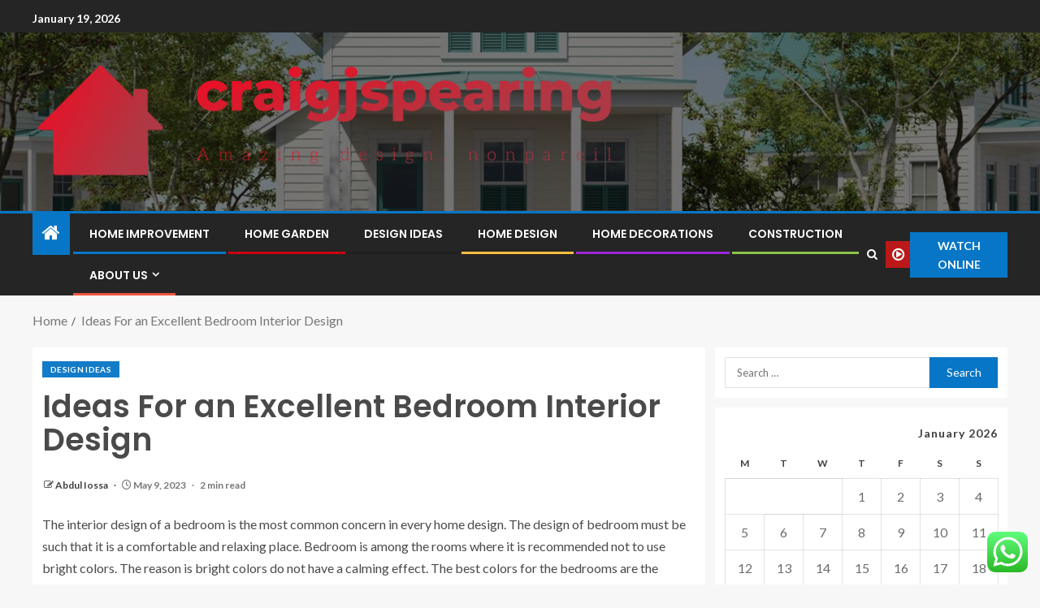

--- FILE ---
content_type: text/html; charset=UTF-8
request_url: https://craigjspearing.com/ideas-for-an-excellent-bedroom-interior-design.html
body_size: 23742
content:
<!doctype html>
<html lang="en-US">
<head>
    <meta charset="UTF-8">
    <meta name="viewport" content="width=device-width, initial-scale=1">
    <link rel="profile" href="https://gmpg.org/xfn/11">

    <title>Ideas For an Excellent Bedroom Interior Design &#8211; craigjspearing</title>
<meta name='robots' content='max-image-preview:large' />
<link rel='dns-prefetch' href='//fonts.googleapis.com' />
<link rel="alternate" type="application/rss+xml" title="craigjspearing &raquo; Feed" href="https://craigjspearing.com/feed" />
<link rel="alternate" type="application/rss+xml" title="craigjspearing &raquo; Comments Feed" href="https://craigjspearing.com/comments/feed" />
<link rel="alternate" type="application/rss+xml" title="craigjspearing &raquo; Ideas For an Excellent Bedroom Interior Design Comments Feed" href="https://craigjspearing.com/ideas-for-an-excellent-bedroom-interior-design.html/feed" />
<link rel="alternate" title="oEmbed (JSON)" type="application/json+oembed" href="https://craigjspearing.com/wp-json/oembed/1.0/embed?url=https%3A%2F%2Fcraigjspearing.com%2Fideas-for-an-excellent-bedroom-interior-design.html" />
<link rel="alternate" title="oEmbed (XML)" type="text/xml+oembed" href="https://craigjspearing.com/wp-json/oembed/1.0/embed?url=https%3A%2F%2Fcraigjspearing.com%2Fideas-for-an-excellent-bedroom-interior-design.html&#038;format=xml" />
<style id='wp-img-auto-sizes-contain-inline-css' type='text/css'>
img:is([sizes=auto i],[sizes^="auto," i]){contain-intrinsic-size:3000px 1500px}
/*# sourceURL=wp-img-auto-sizes-contain-inline-css */
</style>
<link rel='stylesheet' id='ht_ctc_main_css-css' href='https://craigjspearing.com/wp-content/plugins/click-to-chat-for-whatsapp/new/inc/assets/css/main.css?ver=4.35' type='text/css' media='all' />
<style id='wp-emoji-styles-inline-css' type='text/css'>

	img.wp-smiley, img.emoji {
		display: inline !important;
		border: none !important;
		box-shadow: none !important;
		height: 1em !important;
		width: 1em !important;
		margin: 0 0.07em !important;
		vertical-align: -0.1em !important;
		background: none !important;
		padding: 0 !important;
	}
/*# sourceURL=wp-emoji-styles-inline-css */
</style>
<style id='wp-block-library-inline-css' type='text/css'>
:root{--wp-block-synced-color:#7a00df;--wp-block-synced-color--rgb:122,0,223;--wp-bound-block-color:var(--wp-block-synced-color);--wp-editor-canvas-background:#ddd;--wp-admin-theme-color:#007cba;--wp-admin-theme-color--rgb:0,124,186;--wp-admin-theme-color-darker-10:#006ba1;--wp-admin-theme-color-darker-10--rgb:0,107,160.5;--wp-admin-theme-color-darker-20:#005a87;--wp-admin-theme-color-darker-20--rgb:0,90,135;--wp-admin-border-width-focus:2px}@media (min-resolution:192dpi){:root{--wp-admin-border-width-focus:1.5px}}.wp-element-button{cursor:pointer}:root .has-very-light-gray-background-color{background-color:#eee}:root .has-very-dark-gray-background-color{background-color:#313131}:root .has-very-light-gray-color{color:#eee}:root .has-very-dark-gray-color{color:#313131}:root .has-vivid-green-cyan-to-vivid-cyan-blue-gradient-background{background:linear-gradient(135deg,#00d084,#0693e3)}:root .has-purple-crush-gradient-background{background:linear-gradient(135deg,#34e2e4,#4721fb 50%,#ab1dfe)}:root .has-hazy-dawn-gradient-background{background:linear-gradient(135deg,#faaca8,#dad0ec)}:root .has-subdued-olive-gradient-background{background:linear-gradient(135deg,#fafae1,#67a671)}:root .has-atomic-cream-gradient-background{background:linear-gradient(135deg,#fdd79a,#004a59)}:root .has-nightshade-gradient-background{background:linear-gradient(135deg,#330968,#31cdcf)}:root .has-midnight-gradient-background{background:linear-gradient(135deg,#020381,#2874fc)}:root{--wp--preset--font-size--normal:16px;--wp--preset--font-size--huge:42px}.has-regular-font-size{font-size:1em}.has-larger-font-size{font-size:2.625em}.has-normal-font-size{font-size:var(--wp--preset--font-size--normal)}.has-huge-font-size{font-size:var(--wp--preset--font-size--huge)}.has-text-align-center{text-align:center}.has-text-align-left{text-align:left}.has-text-align-right{text-align:right}.has-fit-text{white-space:nowrap!important}#end-resizable-editor-section{display:none}.aligncenter{clear:both}.items-justified-left{justify-content:flex-start}.items-justified-center{justify-content:center}.items-justified-right{justify-content:flex-end}.items-justified-space-between{justify-content:space-between}.screen-reader-text{border:0;clip-path:inset(50%);height:1px;margin:-1px;overflow:hidden;padding:0;position:absolute;width:1px;word-wrap:normal!important}.screen-reader-text:focus{background-color:#ddd;clip-path:none;color:#444;display:block;font-size:1em;height:auto;left:5px;line-height:normal;padding:15px 23px 14px;text-decoration:none;top:5px;width:auto;z-index:100000}html :where(.has-border-color){border-style:solid}html :where([style*=border-top-color]){border-top-style:solid}html :where([style*=border-right-color]){border-right-style:solid}html :where([style*=border-bottom-color]){border-bottom-style:solid}html :where([style*=border-left-color]){border-left-style:solid}html :where([style*=border-width]){border-style:solid}html :where([style*=border-top-width]){border-top-style:solid}html :where([style*=border-right-width]){border-right-style:solid}html :where([style*=border-bottom-width]){border-bottom-style:solid}html :where([style*=border-left-width]){border-left-style:solid}html :where(img[class*=wp-image-]){height:auto;max-width:100%}:where(figure){margin:0 0 1em}html :where(.is-position-sticky){--wp-admin--admin-bar--position-offset:var(--wp-admin--admin-bar--height,0px)}@media screen and (max-width:600px){html :where(.is-position-sticky){--wp-admin--admin-bar--position-offset:0px}}

/*# sourceURL=wp-block-library-inline-css */
</style><style id='wp-block-heading-inline-css' type='text/css'>
h1:where(.wp-block-heading).has-background,h2:where(.wp-block-heading).has-background,h3:where(.wp-block-heading).has-background,h4:where(.wp-block-heading).has-background,h5:where(.wp-block-heading).has-background,h6:where(.wp-block-heading).has-background{padding:1.25em 2.375em}h1.has-text-align-left[style*=writing-mode]:where([style*=vertical-lr]),h1.has-text-align-right[style*=writing-mode]:where([style*=vertical-rl]),h2.has-text-align-left[style*=writing-mode]:where([style*=vertical-lr]),h2.has-text-align-right[style*=writing-mode]:where([style*=vertical-rl]),h3.has-text-align-left[style*=writing-mode]:where([style*=vertical-lr]),h3.has-text-align-right[style*=writing-mode]:where([style*=vertical-rl]),h4.has-text-align-left[style*=writing-mode]:where([style*=vertical-lr]),h4.has-text-align-right[style*=writing-mode]:where([style*=vertical-rl]),h5.has-text-align-left[style*=writing-mode]:where([style*=vertical-lr]),h5.has-text-align-right[style*=writing-mode]:where([style*=vertical-rl]),h6.has-text-align-left[style*=writing-mode]:where([style*=vertical-lr]),h6.has-text-align-right[style*=writing-mode]:where([style*=vertical-rl]){rotate:180deg}
/*# sourceURL=https://craigjspearing.com/wp-includes/blocks/heading/style.min.css */
</style>
<style id='wp-block-image-inline-css' type='text/css'>
.wp-block-image>a,.wp-block-image>figure>a{display:inline-block}.wp-block-image img{box-sizing:border-box;height:auto;max-width:100%;vertical-align:bottom}@media not (prefers-reduced-motion){.wp-block-image img.hide{visibility:hidden}.wp-block-image img.show{animation:show-content-image .4s}}.wp-block-image[style*=border-radius] img,.wp-block-image[style*=border-radius]>a{border-radius:inherit}.wp-block-image.has-custom-border img{box-sizing:border-box}.wp-block-image.aligncenter{text-align:center}.wp-block-image.alignfull>a,.wp-block-image.alignwide>a{width:100%}.wp-block-image.alignfull img,.wp-block-image.alignwide img{height:auto;width:100%}.wp-block-image .aligncenter,.wp-block-image .alignleft,.wp-block-image .alignright,.wp-block-image.aligncenter,.wp-block-image.alignleft,.wp-block-image.alignright{display:table}.wp-block-image .aligncenter>figcaption,.wp-block-image .alignleft>figcaption,.wp-block-image .alignright>figcaption,.wp-block-image.aligncenter>figcaption,.wp-block-image.alignleft>figcaption,.wp-block-image.alignright>figcaption{caption-side:bottom;display:table-caption}.wp-block-image .alignleft{float:left;margin:.5em 1em .5em 0}.wp-block-image .alignright{float:right;margin:.5em 0 .5em 1em}.wp-block-image .aligncenter{margin-left:auto;margin-right:auto}.wp-block-image :where(figcaption){margin-bottom:1em;margin-top:.5em}.wp-block-image.is-style-circle-mask img{border-radius:9999px}@supports ((-webkit-mask-image:none) or (mask-image:none)) or (-webkit-mask-image:none){.wp-block-image.is-style-circle-mask img{border-radius:0;-webkit-mask-image:url('data:image/svg+xml;utf8,<svg viewBox="0 0 100 100" xmlns="http://www.w3.org/2000/svg"><circle cx="50" cy="50" r="50"/></svg>');mask-image:url('data:image/svg+xml;utf8,<svg viewBox="0 0 100 100" xmlns="http://www.w3.org/2000/svg"><circle cx="50" cy="50" r="50"/></svg>');mask-mode:alpha;-webkit-mask-position:center;mask-position:center;-webkit-mask-repeat:no-repeat;mask-repeat:no-repeat;-webkit-mask-size:contain;mask-size:contain}}:root :where(.wp-block-image.is-style-rounded img,.wp-block-image .is-style-rounded img){border-radius:9999px}.wp-block-image figure{margin:0}.wp-lightbox-container{display:flex;flex-direction:column;position:relative}.wp-lightbox-container img{cursor:zoom-in}.wp-lightbox-container img:hover+button{opacity:1}.wp-lightbox-container button{align-items:center;backdrop-filter:blur(16px) saturate(180%);background-color:#5a5a5a40;border:none;border-radius:4px;cursor:zoom-in;display:flex;height:20px;justify-content:center;opacity:0;padding:0;position:absolute;right:16px;text-align:center;top:16px;width:20px;z-index:100}@media not (prefers-reduced-motion){.wp-lightbox-container button{transition:opacity .2s ease}}.wp-lightbox-container button:focus-visible{outline:3px auto #5a5a5a40;outline:3px auto -webkit-focus-ring-color;outline-offset:3px}.wp-lightbox-container button:hover{cursor:pointer;opacity:1}.wp-lightbox-container button:focus{opacity:1}.wp-lightbox-container button:focus,.wp-lightbox-container button:hover,.wp-lightbox-container button:not(:hover):not(:active):not(.has-background){background-color:#5a5a5a40;border:none}.wp-lightbox-overlay{box-sizing:border-box;cursor:zoom-out;height:100vh;left:0;overflow:hidden;position:fixed;top:0;visibility:hidden;width:100%;z-index:100000}.wp-lightbox-overlay .close-button{align-items:center;cursor:pointer;display:flex;justify-content:center;min-height:40px;min-width:40px;padding:0;position:absolute;right:calc(env(safe-area-inset-right) + 16px);top:calc(env(safe-area-inset-top) + 16px);z-index:5000000}.wp-lightbox-overlay .close-button:focus,.wp-lightbox-overlay .close-button:hover,.wp-lightbox-overlay .close-button:not(:hover):not(:active):not(.has-background){background:none;border:none}.wp-lightbox-overlay .lightbox-image-container{height:var(--wp--lightbox-container-height);left:50%;overflow:hidden;position:absolute;top:50%;transform:translate(-50%,-50%);transform-origin:top left;width:var(--wp--lightbox-container-width);z-index:9999999999}.wp-lightbox-overlay .wp-block-image{align-items:center;box-sizing:border-box;display:flex;height:100%;justify-content:center;margin:0;position:relative;transform-origin:0 0;width:100%;z-index:3000000}.wp-lightbox-overlay .wp-block-image img{height:var(--wp--lightbox-image-height);min-height:var(--wp--lightbox-image-height);min-width:var(--wp--lightbox-image-width);width:var(--wp--lightbox-image-width)}.wp-lightbox-overlay .wp-block-image figcaption{display:none}.wp-lightbox-overlay button{background:none;border:none}.wp-lightbox-overlay .scrim{background-color:#fff;height:100%;opacity:.9;position:absolute;width:100%;z-index:2000000}.wp-lightbox-overlay.active{visibility:visible}@media not (prefers-reduced-motion){.wp-lightbox-overlay.active{animation:turn-on-visibility .25s both}.wp-lightbox-overlay.active img{animation:turn-on-visibility .35s both}.wp-lightbox-overlay.show-closing-animation:not(.active){animation:turn-off-visibility .35s both}.wp-lightbox-overlay.show-closing-animation:not(.active) img{animation:turn-off-visibility .25s both}.wp-lightbox-overlay.zoom.active{animation:none;opacity:1;visibility:visible}.wp-lightbox-overlay.zoom.active .lightbox-image-container{animation:lightbox-zoom-in .4s}.wp-lightbox-overlay.zoom.active .lightbox-image-container img{animation:none}.wp-lightbox-overlay.zoom.active .scrim{animation:turn-on-visibility .4s forwards}.wp-lightbox-overlay.zoom.show-closing-animation:not(.active){animation:none}.wp-lightbox-overlay.zoom.show-closing-animation:not(.active) .lightbox-image-container{animation:lightbox-zoom-out .4s}.wp-lightbox-overlay.zoom.show-closing-animation:not(.active) .lightbox-image-container img{animation:none}.wp-lightbox-overlay.zoom.show-closing-animation:not(.active) .scrim{animation:turn-off-visibility .4s forwards}}@keyframes show-content-image{0%{visibility:hidden}99%{visibility:hidden}to{visibility:visible}}@keyframes turn-on-visibility{0%{opacity:0}to{opacity:1}}@keyframes turn-off-visibility{0%{opacity:1;visibility:visible}99%{opacity:0;visibility:visible}to{opacity:0;visibility:hidden}}@keyframes lightbox-zoom-in{0%{transform:translate(calc((-100vw + var(--wp--lightbox-scrollbar-width))/2 + var(--wp--lightbox-initial-left-position)),calc(-50vh + var(--wp--lightbox-initial-top-position))) scale(var(--wp--lightbox-scale))}to{transform:translate(-50%,-50%) scale(1)}}@keyframes lightbox-zoom-out{0%{transform:translate(-50%,-50%) scale(1);visibility:visible}99%{visibility:visible}to{transform:translate(calc((-100vw + var(--wp--lightbox-scrollbar-width))/2 + var(--wp--lightbox-initial-left-position)),calc(-50vh + var(--wp--lightbox-initial-top-position))) scale(var(--wp--lightbox-scale));visibility:hidden}}
/*# sourceURL=https://craigjspearing.com/wp-includes/blocks/image/style.min.css */
</style>
<style id='wp-block-image-theme-inline-css' type='text/css'>
:root :where(.wp-block-image figcaption){color:#555;font-size:13px;text-align:center}.is-dark-theme :root :where(.wp-block-image figcaption){color:#ffffffa6}.wp-block-image{margin:0 0 1em}
/*# sourceURL=https://craigjspearing.com/wp-includes/blocks/image/theme.min.css */
</style>
<style id='wp-block-list-inline-css' type='text/css'>
ol,ul{box-sizing:border-box}:root :where(.wp-block-list.has-background){padding:1.25em 2.375em}
/*# sourceURL=https://craigjspearing.com/wp-includes/blocks/list/style.min.css */
</style>
<style id='wp-block-paragraph-inline-css' type='text/css'>
.is-small-text{font-size:.875em}.is-regular-text{font-size:1em}.is-large-text{font-size:2.25em}.is-larger-text{font-size:3em}.has-drop-cap:not(:focus):first-letter{float:left;font-size:8.4em;font-style:normal;font-weight:100;line-height:.68;margin:.05em .1em 0 0;text-transform:uppercase}body.rtl .has-drop-cap:not(:focus):first-letter{float:none;margin-left:.1em}p.has-drop-cap.has-background{overflow:hidden}:root :where(p.has-background){padding:1.25em 2.375em}:where(p.has-text-color:not(.has-link-color)) a{color:inherit}p.has-text-align-left[style*="writing-mode:vertical-lr"],p.has-text-align-right[style*="writing-mode:vertical-rl"]{rotate:180deg}
/*# sourceURL=https://craigjspearing.com/wp-includes/blocks/paragraph/style.min.css */
</style>
<style id='global-styles-inline-css' type='text/css'>
:root{--wp--preset--aspect-ratio--square: 1;--wp--preset--aspect-ratio--4-3: 4/3;--wp--preset--aspect-ratio--3-4: 3/4;--wp--preset--aspect-ratio--3-2: 3/2;--wp--preset--aspect-ratio--2-3: 2/3;--wp--preset--aspect-ratio--16-9: 16/9;--wp--preset--aspect-ratio--9-16: 9/16;--wp--preset--color--black: #000000;--wp--preset--color--cyan-bluish-gray: #abb8c3;--wp--preset--color--white: #ffffff;--wp--preset--color--pale-pink: #f78da7;--wp--preset--color--vivid-red: #cf2e2e;--wp--preset--color--luminous-vivid-orange: #ff6900;--wp--preset--color--luminous-vivid-amber: #fcb900;--wp--preset--color--light-green-cyan: #7bdcb5;--wp--preset--color--vivid-green-cyan: #00d084;--wp--preset--color--pale-cyan-blue: #8ed1fc;--wp--preset--color--vivid-cyan-blue: #0693e3;--wp--preset--color--vivid-purple: #9b51e0;--wp--preset--gradient--vivid-cyan-blue-to-vivid-purple: linear-gradient(135deg,rgb(6,147,227) 0%,rgb(155,81,224) 100%);--wp--preset--gradient--light-green-cyan-to-vivid-green-cyan: linear-gradient(135deg,rgb(122,220,180) 0%,rgb(0,208,130) 100%);--wp--preset--gradient--luminous-vivid-amber-to-luminous-vivid-orange: linear-gradient(135deg,rgb(252,185,0) 0%,rgb(255,105,0) 100%);--wp--preset--gradient--luminous-vivid-orange-to-vivid-red: linear-gradient(135deg,rgb(255,105,0) 0%,rgb(207,46,46) 100%);--wp--preset--gradient--very-light-gray-to-cyan-bluish-gray: linear-gradient(135deg,rgb(238,238,238) 0%,rgb(169,184,195) 100%);--wp--preset--gradient--cool-to-warm-spectrum: linear-gradient(135deg,rgb(74,234,220) 0%,rgb(151,120,209) 20%,rgb(207,42,186) 40%,rgb(238,44,130) 60%,rgb(251,105,98) 80%,rgb(254,248,76) 100%);--wp--preset--gradient--blush-light-purple: linear-gradient(135deg,rgb(255,206,236) 0%,rgb(152,150,240) 100%);--wp--preset--gradient--blush-bordeaux: linear-gradient(135deg,rgb(254,205,165) 0%,rgb(254,45,45) 50%,rgb(107,0,62) 100%);--wp--preset--gradient--luminous-dusk: linear-gradient(135deg,rgb(255,203,112) 0%,rgb(199,81,192) 50%,rgb(65,88,208) 100%);--wp--preset--gradient--pale-ocean: linear-gradient(135deg,rgb(255,245,203) 0%,rgb(182,227,212) 50%,rgb(51,167,181) 100%);--wp--preset--gradient--electric-grass: linear-gradient(135deg,rgb(202,248,128) 0%,rgb(113,206,126) 100%);--wp--preset--gradient--midnight: linear-gradient(135deg,rgb(2,3,129) 0%,rgb(40,116,252) 100%);--wp--preset--font-size--small: 13px;--wp--preset--font-size--medium: 20px;--wp--preset--font-size--large: 36px;--wp--preset--font-size--x-large: 42px;--wp--preset--spacing--20: 0.44rem;--wp--preset--spacing--30: 0.67rem;--wp--preset--spacing--40: 1rem;--wp--preset--spacing--50: 1.5rem;--wp--preset--spacing--60: 2.25rem;--wp--preset--spacing--70: 3.38rem;--wp--preset--spacing--80: 5.06rem;--wp--preset--shadow--natural: 6px 6px 9px rgba(0, 0, 0, 0.2);--wp--preset--shadow--deep: 12px 12px 50px rgba(0, 0, 0, 0.4);--wp--preset--shadow--sharp: 6px 6px 0px rgba(0, 0, 0, 0.2);--wp--preset--shadow--outlined: 6px 6px 0px -3px rgb(255, 255, 255), 6px 6px rgb(0, 0, 0);--wp--preset--shadow--crisp: 6px 6px 0px rgb(0, 0, 0);}:root { --wp--style--global--content-size: 805px;--wp--style--global--wide-size: 1200px; }:where(body) { margin: 0; }.wp-site-blocks > .alignleft { float: left; margin-right: 2em; }.wp-site-blocks > .alignright { float: right; margin-left: 2em; }.wp-site-blocks > .aligncenter { justify-content: center; margin-left: auto; margin-right: auto; }:where(.wp-site-blocks) > * { margin-block-start: 24px; margin-block-end: 0; }:where(.wp-site-blocks) > :first-child { margin-block-start: 0; }:where(.wp-site-blocks) > :last-child { margin-block-end: 0; }:root { --wp--style--block-gap: 24px; }:root :where(.is-layout-flow) > :first-child{margin-block-start: 0;}:root :where(.is-layout-flow) > :last-child{margin-block-end: 0;}:root :where(.is-layout-flow) > *{margin-block-start: 24px;margin-block-end: 0;}:root :where(.is-layout-constrained) > :first-child{margin-block-start: 0;}:root :where(.is-layout-constrained) > :last-child{margin-block-end: 0;}:root :where(.is-layout-constrained) > *{margin-block-start: 24px;margin-block-end: 0;}:root :where(.is-layout-flex){gap: 24px;}:root :where(.is-layout-grid){gap: 24px;}.is-layout-flow > .alignleft{float: left;margin-inline-start: 0;margin-inline-end: 2em;}.is-layout-flow > .alignright{float: right;margin-inline-start: 2em;margin-inline-end: 0;}.is-layout-flow > .aligncenter{margin-left: auto !important;margin-right: auto !important;}.is-layout-constrained > .alignleft{float: left;margin-inline-start: 0;margin-inline-end: 2em;}.is-layout-constrained > .alignright{float: right;margin-inline-start: 2em;margin-inline-end: 0;}.is-layout-constrained > .aligncenter{margin-left: auto !important;margin-right: auto !important;}.is-layout-constrained > :where(:not(.alignleft):not(.alignright):not(.alignfull)){max-width: var(--wp--style--global--content-size);margin-left: auto !important;margin-right: auto !important;}.is-layout-constrained > .alignwide{max-width: var(--wp--style--global--wide-size);}body .is-layout-flex{display: flex;}.is-layout-flex{flex-wrap: wrap;align-items: center;}.is-layout-flex > :is(*, div){margin: 0;}body .is-layout-grid{display: grid;}.is-layout-grid > :is(*, div){margin: 0;}body{padding-top: 0px;padding-right: 0px;padding-bottom: 0px;padding-left: 0px;}a:where(:not(.wp-element-button)){text-decoration: none;}:root :where(.wp-element-button, .wp-block-button__link){background-color: #32373c;border-radius: 0;border-width: 0;color: #fff;font-family: inherit;font-size: inherit;font-style: inherit;font-weight: inherit;letter-spacing: inherit;line-height: inherit;padding-top: calc(0.667em + 2px);padding-right: calc(1.333em + 2px);padding-bottom: calc(0.667em + 2px);padding-left: calc(1.333em + 2px);text-decoration: none;text-transform: inherit;}.has-black-color{color: var(--wp--preset--color--black) !important;}.has-cyan-bluish-gray-color{color: var(--wp--preset--color--cyan-bluish-gray) !important;}.has-white-color{color: var(--wp--preset--color--white) !important;}.has-pale-pink-color{color: var(--wp--preset--color--pale-pink) !important;}.has-vivid-red-color{color: var(--wp--preset--color--vivid-red) !important;}.has-luminous-vivid-orange-color{color: var(--wp--preset--color--luminous-vivid-orange) !important;}.has-luminous-vivid-amber-color{color: var(--wp--preset--color--luminous-vivid-amber) !important;}.has-light-green-cyan-color{color: var(--wp--preset--color--light-green-cyan) !important;}.has-vivid-green-cyan-color{color: var(--wp--preset--color--vivid-green-cyan) !important;}.has-pale-cyan-blue-color{color: var(--wp--preset--color--pale-cyan-blue) !important;}.has-vivid-cyan-blue-color{color: var(--wp--preset--color--vivid-cyan-blue) !important;}.has-vivid-purple-color{color: var(--wp--preset--color--vivid-purple) !important;}.has-black-background-color{background-color: var(--wp--preset--color--black) !important;}.has-cyan-bluish-gray-background-color{background-color: var(--wp--preset--color--cyan-bluish-gray) !important;}.has-white-background-color{background-color: var(--wp--preset--color--white) !important;}.has-pale-pink-background-color{background-color: var(--wp--preset--color--pale-pink) !important;}.has-vivid-red-background-color{background-color: var(--wp--preset--color--vivid-red) !important;}.has-luminous-vivid-orange-background-color{background-color: var(--wp--preset--color--luminous-vivid-orange) !important;}.has-luminous-vivid-amber-background-color{background-color: var(--wp--preset--color--luminous-vivid-amber) !important;}.has-light-green-cyan-background-color{background-color: var(--wp--preset--color--light-green-cyan) !important;}.has-vivid-green-cyan-background-color{background-color: var(--wp--preset--color--vivid-green-cyan) !important;}.has-pale-cyan-blue-background-color{background-color: var(--wp--preset--color--pale-cyan-blue) !important;}.has-vivid-cyan-blue-background-color{background-color: var(--wp--preset--color--vivid-cyan-blue) !important;}.has-vivid-purple-background-color{background-color: var(--wp--preset--color--vivid-purple) !important;}.has-black-border-color{border-color: var(--wp--preset--color--black) !important;}.has-cyan-bluish-gray-border-color{border-color: var(--wp--preset--color--cyan-bluish-gray) !important;}.has-white-border-color{border-color: var(--wp--preset--color--white) !important;}.has-pale-pink-border-color{border-color: var(--wp--preset--color--pale-pink) !important;}.has-vivid-red-border-color{border-color: var(--wp--preset--color--vivid-red) !important;}.has-luminous-vivid-orange-border-color{border-color: var(--wp--preset--color--luminous-vivid-orange) !important;}.has-luminous-vivid-amber-border-color{border-color: var(--wp--preset--color--luminous-vivid-amber) !important;}.has-light-green-cyan-border-color{border-color: var(--wp--preset--color--light-green-cyan) !important;}.has-vivid-green-cyan-border-color{border-color: var(--wp--preset--color--vivid-green-cyan) !important;}.has-pale-cyan-blue-border-color{border-color: var(--wp--preset--color--pale-cyan-blue) !important;}.has-vivid-cyan-blue-border-color{border-color: var(--wp--preset--color--vivid-cyan-blue) !important;}.has-vivid-purple-border-color{border-color: var(--wp--preset--color--vivid-purple) !important;}.has-vivid-cyan-blue-to-vivid-purple-gradient-background{background: var(--wp--preset--gradient--vivid-cyan-blue-to-vivid-purple) !important;}.has-light-green-cyan-to-vivid-green-cyan-gradient-background{background: var(--wp--preset--gradient--light-green-cyan-to-vivid-green-cyan) !important;}.has-luminous-vivid-amber-to-luminous-vivid-orange-gradient-background{background: var(--wp--preset--gradient--luminous-vivid-amber-to-luminous-vivid-orange) !important;}.has-luminous-vivid-orange-to-vivid-red-gradient-background{background: var(--wp--preset--gradient--luminous-vivid-orange-to-vivid-red) !important;}.has-very-light-gray-to-cyan-bluish-gray-gradient-background{background: var(--wp--preset--gradient--very-light-gray-to-cyan-bluish-gray) !important;}.has-cool-to-warm-spectrum-gradient-background{background: var(--wp--preset--gradient--cool-to-warm-spectrum) !important;}.has-blush-light-purple-gradient-background{background: var(--wp--preset--gradient--blush-light-purple) !important;}.has-blush-bordeaux-gradient-background{background: var(--wp--preset--gradient--blush-bordeaux) !important;}.has-luminous-dusk-gradient-background{background: var(--wp--preset--gradient--luminous-dusk) !important;}.has-pale-ocean-gradient-background{background: var(--wp--preset--gradient--pale-ocean) !important;}.has-electric-grass-gradient-background{background: var(--wp--preset--gradient--electric-grass) !important;}.has-midnight-gradient-background{background: var(--wp--preset--gradient--midnight) !important;}.has-small-font-size{font-size: var(--wp--preset--font-size--small) !important;}.has-medium-font-size{font-size: var(--wp--preset--font-size--medium) !important;}.has-large-font-size{font-size: var(--wp--preset--font-size--large) !important;}.has-x-large-font-size{font-size: var(--wp--preset--font-size--x-large) !important;}
/*# sourceURL=global-styles-inline-css */
</style>

<link rel='stylesheet' id='contact-form-7-css' href='https://craigjspearing.com/wp-content/plugins/contact-form-7/includes/css/styles.css?ver=6.1.4' type='text/css' media='all' />
<style id='contact-form-7-inline-css' type='text/css'>
.wpcf7 .wpcf7-recaptcha iframe {margin-bottom: 0;}.wpcf7 .wpcf7-recaptcha[data-align="center"] > div {margin: 0 auto;}.wpcf7 .wpcf7-recaptcha[data-align="right"] > div {margin: 0 0 0 auto;}
/*# sourceURL=contact-form-7-inline-css */
</style>
<link rel='stylesheet' id='ez-toc-css' href='https://craigjspearing.com/wp-content/plugins/easy-table-of-contents/assets/css/screen.min.css?ver=2.0.80' type='text/css' media='all' />
<style id='ez-toc-inline-css' type='text/css'>
div#ez-toc-container .ez-toc-title {font-size: 120%;}div#ez-toc-container .ez-toc-title {font-weight: 500;}div#ez-toc-container ul li , div#ez-toc-container ul li a {font-size: 95%;}div#ez-toc-container ul li , div#ez-toc-container ul li a {font-weight: 500;}div#ez-toc-container nav ul ul li {font-size: 90%;}.ez-toc-box-title {font-weight: bold; margin-bottom: 10px; text-align: center; text-transform: uppercase; letter-spacing: 1px; color: #666; padding-bottom: 5px;position:absolute;top:-4%;left:5%;background-color: inherit;transition: top 0.3s ease;}.ez-toc-box-title.toc-closed {top:-25%;}
.ez-toc-container-direction {direction: ltr;}.ez-toc-counter ul{counter-reset: item ;}.ez-toc-counter nav ul li a::before {content: counters(item, '.', decimal) '. ';display: inline-block;counter-increment: item;flex-grow: 0;flex-shrink: 0;margin-right: .2em; float: left; }.ez-toc-widget-direction {direction: ltr;}.ez-toc-widget-container ul{counter-reset: item ;}.ez-toc-widget-container nav ul li a::before {content: counters(item, '.', decimal) '. ';display: inline-block;counter-increment: item;flex-grow: 0;flex-shrink: 0;margin-right: .2em; float: left; }
/*# sourceURL=ez-toc-inline-css */
</style>
<link rel='stylesheet' id='aft-icons-css' href='https://craigjspearing.com/wp-content/themes/enternews/assets/icons/style.css?ver=6.9' type='text/css' media='all' />
<link rel='stylesheet' id='bootstrap-css' href='https://craigjspearing.com/wp-content/themes/enternews/assets/bootstrap/css/bootstrap.min.css?ver=6.9' type='text/css' media='all' />
<link rel='stylesheet' id='slick-css-css' href='https://craigjspearing.com/wp-content/themes/enternews/assets/slick/css/slick.min.css?ver=6.9' type='text/css' media='all' />
<link rel='stylesheet' id='sidr-css' href='https://craigjspearing.com/wp-content/themes/enternews/assets/sidr/css/jquery.sidr.dark.css?ver=6.9' type='text/css' media='all' />
<link rel='stylesheet' id='magnific-popup-css' href='https://craigjspearing.com/wp-content/themes/enternews/assets/magnific-popup/magnific-popup.css?ver=6.9' type='text/css' media='all' />
<link rel='stylesheet' id='enternews-google-fonts-css' href='https://fonts.googleapis.com/css?family=Lato:400,300,400italic,900,700|Poppins:300,400,500,600,700|Roboto:100,300,400,500,700&#038;subset=latin,latin-ext' type='text/css' media='all' />
<link rel='stylesheet' id='enternews-style-css' href='https://craigjspearing.com/wp-content/themes/enternews/style.css?ver=6.9' type='text/css' media='all' />
<style id='enternews-style-inline-css' type='text/css'>

        
            body,
            button,
            input,
            select,
            optgroup,
            textarea,
            p,
            .min-read,
            .enternews-widget.widget ul.cat-links li a
            {
            font-family: Lato;
            }
        
                    .enternews-widget.widget ul.nav-tabs li a,
            .nav-tabs>li,
            .main-navigation ul li a,
            body .post-excerpt,
            .sidebar-area .social-widget-menu ul li a .screen-reader-text,
            .site-title, h1, h2, h3, h4, h5, h6 {
            font-family: Poppins;
            }
        
                    .enternews-widget.widget .widget-title + ul li a,
            h4.af-author-display-name,
            .exclusive-posts .marquee a .circle-title-texts h4,
            .read-title h4 {
            font-family: Roboto;
            }

        

                    #af-preloader{
            background-color: #f5f2ee            }
        
        
            body.aft-default-mode .aft-widget-background-secondary-background.widget.enternews_youtube_video_slider_widget .widget-block .af-widget-body,
            body .post-excerpt::before,
            .enternews-widget .woocommerce-product-search button[type="submit"],
            body .enternews_author_info_widget.aft-widget-background-secondary-background.widget .widget-block,
            body .aft-widget-background-secondary-background.widget .widget-block .read-single,
            .secondary-sidebar-background #secondary,
            body .enternews_tabbed_posts_widget .nav-tabs > li > a.active,
            body .enternews_tabbed_posts_widget .nav-tabs > li > a.active:hover,
            body.aft-default-mode .enternews_posts_slider_widget.aft-widget-background-secondary-background .widget-block,
            body.aft-dark-mode .enternews_posts_slider_widget.aft-widget-background-secondary-background .widget-block,

            .aft-widget-background-secondary-background .social-widget-menu ul li a,
            .aft-widget-background-secondary-background .social-widget-menu ul li a[href*="facebook.com"],
            .aft-widget-background-secondary-background .social-widget-menu ul li a[href*="dribble.com"],
            .aft-widget-background-secondary-background .social-widget-menu ul li a[href*="vk.com"],
            .aft-widget-background-secondary-background .social-widget-menu ul li a[href*="x.com"],
            .aft-widget-background-secondary-background .social-widget-menu ul li a[href*="twitter.com"],
            .aft-widget-background-secondary-background .social-widget-menu ul li a[href*="linkedin.com"],
            .aft-widget-background-secondary-background .social-widget-menu ul li a[href*="instagram.com"],
            .aft-widget-background-secondary-background .social-widget-menu ul li a[href*="youtube.com"],
            .aft-widget-background-secondary-background .social-widget-menu ul li a[href*="vimeo.com"],
            .aft-widget-background-secondary-background .social-widget-menu ul li a[href*="pinterest.com"],
            .aft-widget-background-secondary-background .social-widget-menu ul li a[href*="tumblr.com"],
            .aft-widget-background-secondary-background .social-widget-menu ul li a[href*="wordpress.org"],
            .aft-widget-background-secondary-background .social-widget-menu ul li a[href*="whatsapp.com"],
            .aft-widget-background-secondary-background .social-widget-menu ul li a[href*="reddit.com"],
            .aft-widget-background-secondary-background .social-widget-menu ul li a[href*="t.me"],
            .aft-widget-background-secondary-background .social-widget-menu ul li a[href*="ok.ru"],
            .aft-widget-background-secondary-background .social-widget-menu ul li a[href*="wechat.com"],
            .aft-widget-background-secondary-background .social-widget-menu ul li a[href*="weibo.com"],
            .aft-widget-background-secondary-background .social-widget-menu ul li a[href*="github.com"],

            body.aft-dark-mode .is-style-fill a.wp-block-button__link:not(.has-text-color),
            body.aft-default-mode .is-style-fill a.wp-block-button__link:not(.has-text-color),

            body.aft-default-mode .aft-main-banner-section .af-banner-carousel-1.secondary-background,
            body.aft-dark-mode .aft-main-banner-section .af-banner-carousel-1.secondary-background,

            body.aft-default-mode .aft-main-banner-section .af-editors-pick .secondary-background .af-sec-post .read-single,
            body.aft-dark-mode .aft-main-banner-section .af-editors-pick .secondary-background .af-sec-post .read-single,

            body.aft-default-mode .aft-main-banner-section .af-trending-news-part .trending-posts.secondary-background .read-single,
            body.aft-dark-mode .aft-main-banner-section .af-trending-news-part .trending-posts.secondary-background .read-single,

            body.aft-dark-mode.alternative-sidebar-background #secondary .widget-title .header-after::before,
            body.aft-default-mode .wp-block-group .wp-block-comments-title::before,
            body.aft-default-mode .wp-block-group .wp-block-heading::before,
            body.aft-default-mode .wp-block-search__label::before,
            body .widget-title .header-after:before,
            body .widget-title .category-color-1.header-after::before,
            body .header-style1 .header-right-part .popular-tag-custom-link > div.custom-menu-link a > span,
            body .aft-home-icon,
            body.aft-dark-mode input[type="submit"],
            body .entry-header-details .af-post-format i:after,
            body.aft-default-mode .enternews-pagination .nav-links .page-numbers.current,
            body #scroll-up,
            .wp-block-search__button,
            body.aft-dark-mode button,
            body.aft-dark-mode input[type="button"],
            body.aft-dark-mode input[type="reset"],
            body.aft-dark-mode input[type="submit"],
            body input[type="reset"],
            body input[type="submit"],
            body input[type="button"],
            body .inner-suscribe input[type=submit],
            body .widget-title .header-after:after,
            body .widget-title .category-color-1.header-after:after,
            body.aft-default-mode .inner-suscribe input[type=submit],
            body.aft-default-mode .enternews_tabbed_posts_widget .nav-tabs > li > a.active:hover,
            body.aft-default-mode .enternews_tabbed_posts_widget .nav-tabs > li > a.active,
            body .aft-main-banner-section .aft-trending-latest-popular .nav-tabs>li.active,
            body .header-style1 .header-right-part > div.custom-menu-link > a,
            body .aft-popular-taxonomies-lists ul li a span.tag-count,
            body .aft-widget-background-secondary-background.widget .widget-block .read-single
            {
            background-color: #0776C6;
            }
            body.aft-dark-mode .is-style-outline a.wp-block-button__link:not(.has-text-color):hover,
            body.aft-default-mode .is-style-outline a.wp-block-button__link:not(.has-text-color):hover,
            body.aft-dark-mode .is-style-outline a.wp-block-button__link:not(.has-text-color),
            body.aft-default-mode .is-style-outline a.wp-block-button__link:not(.has-text-color),
            body.aft-dark-mode:not(.alternative-sidebar-background) #secondary .color-pad .wp-calendar-nav span a:not(.enternews-categories),
            body .enternews-pagination .nav-links .page-numbers:not(.current),
            body.aft-dark-mode .site-footer #wp-calendar tfoot tr td a,
            body.aft-dark-mode #wp-calendar tfoot td a,
            body.aft-default-mode .site-footer #wp-calendar tfoot tr td a,
            body.aft-default-mode #wp-calendar tfoot td a,
            body.aft-dark-mode #wp-calendar tfoot td a,
            body.aft-default-mode .wp-calendar-nav span a,
            body.aft-default-mode .wp-calendar-nav span a:visited,
            body.aft-dark-mode .wp-calendar-nav span a,
            body.aft-dark-mode #wp-calendar tbody td a,
            body.aft-dark-mode #wp-calendar tbody td#today,
            body.aft-dark-mode:not(.alternative-sidebar-background) #secondary .color-pad #wp-calendar tbody td a:not(.enternews-categories),
            body.aft-default-mode #wp-calendar tbody td#today,
            body.aft-default-mode #wp-calendar tbody td a,
            body.aft-default-mode .sticky .read-title h4 a:before {
            color: #0776C6;
            }

            body .post-excerpt {
            border-left-color: #0776C6;
            }

            body.aft-dark-mode .read-img .min-read-post-comment:after,
            body.aft-default-mode .read-img .min-read-post-comment:after{
            border-top-color: #0776C6;
            }

            body .af-fancy-spinner .af-ring:nth-child(1){
            border-right-color: #0776C6;
            }
            body.aft-dark-mode .enternews-pagination .nav-links .page-numbers.current {
            background-color: #0776C6;
            }
            body.aft-dark-mode .is-style-outline a.wp-block-button__link:not(.has-text-color),
            body.aft-default-mode .is-style-outline a.wp-block-button__link:not(.has-text-color),
            body.aft-dark-mode .enternews-pagination .nav-links .page-numbers,
            body.aft-default-mode .enternews-pagination .nav-links .page-numbers,
            body .af-sp-wave:after,
            body .bottom-bar{
            border-color: #0776C6;
            }

        
        .elementor-default .elementor-section.elementor-section-full_width > .elementor-container,
        .elementor-default .elementor-section.elementor-section-boxed > .elementor-container,
        .elementor-page .elementor-section.elementor-section-full_width > .elementor-container,
        .elementor-page .elementor-section.elementor-section-boxed > .elementor-container{
        max-width: 1200px;
        }
        .full-width-content .elementor-section-stretched,
        .align-content-left .elementor-section-stretched,
        .align-content-right .elementor-section-stretched {
        max-width: 100%;
        left: 0 !important;
        }

/*# sourceURL=enternews-style-inline-css */
</style>
<script type="text/javascript" src="https://craigjspearing.com/wp-includes/js/jquery/jquery.min.js?ver=3.7.1" id="jquery-core-js"></script>
<script type="text/javascript" src="https://craigjspearing.com/wp-includes/js/jquery/jquery-migrate.min.js?ver=3.4.1" id="jquery-migrate-js"></script>
<link rel="https://api.w.org/" href="https://craigjspearing.com/wp-json/" /><link rel="alternate" title="JSON" type="application/json" href="https://craigjspearing.com/wp-json/wp/v2/posts/9957" /><link rel="EditURI" type="application/rsd+xml" title="RSD" href="https://craigjspearing.com/xmlrpc.php?rsd" />
<meta name="generator" content="WordPress 6.9" />
<link rel="canonical" href="https://craigjspearing.com/ideas-for-an-excellent-bedroom-interior-design.html" />
<link rel='shortlink' href='https://craigjspearing.com/?p=9957' />
<!-- FIFU:meta:begin:image -->
<meta property="og:image" content="https://i.ibb.co/Qcwsr42/Home-Improvement-13.jpg" />
<!-- FIFU:meta:end:image --><!-- FIFU:meta:begin:twitter -->
<meta name="twitter:card" content="summary_large_image" />
<meta name="twitter:title" content="Ideas For an Excellent Bedroom Interior Design" />
<meta name="twitter:description" content="" />
<meta name="twitter:image" content="https://i.ibb.co/Qcwsr42/Home-Improvement-13.jpg" />
<!-- FIFU:meta:end:twitter --><!-- HFCM by 99 Robots - Snippet # 4: gsc -->
<meta name="google-site-verification" content="rJkbR_DD3xgsQoPOlx2H68pKRzP4h8Lrgn0dZIjGk3k" />
<!-- /end HFCM by 99 Robots -->
<link rel="pingback" href="https://craigjspearing.com/xmlrpc.php">        <style type="text/css">
                        .site-title,
            .site-description {
                position: absolute;
                clip: rect(1px, 1px, 1px, 1px);
                display: none;
            }

            
            

        </style>
        <link rel="icon" href="https://craigjspearing.com/wp-content/uploads/2025/07/cropped-cover-1-scaled-1-32x32.png" sizes="32x32" />
<link rel="icon" href="https://craigjspearing.com/wp-content/uploads/2025/07/cropped-cover-1-scaled-1-192x192.png" sizes="192x192" />
<link rel="apple-touch-icon" href="https://craigjspearing.com/wp-content/uploads/2025/07/cropped-cover-1-scaled-1-180x180.png" />
<meta name="msapplication-TileImage" content="https://craigjspearing.com/wp-content/uploads/2025/07/cropped-cover-1-scaled-1-270x270.png" />

<!-- FIFU:jsonld:begin -->
<script type="application/ld+json">{"@context":"https://schema.org","@type":"BlogPosting","headline":"Ideas For an Excellent Bedroom Interior Design","url":"https://craigjspearing.com/ideas-for-an-excellent-bedroom-interior-design.html","mainEntityOfPage":"https://craigjspearing.com/ideas-for-an-excellent-bedroom-interior-design.html","image":[{"@type":"ImageObject","url":"https://i.ibb.co/Qcwsr42/Home-Improvement-13.jpg"}],"datePublished":"2023-05-09T17:29:07+00:00","dateModified":"2022-11-19T03:40:33+00:00","author":{"@type":"Person","name":"Abdul Iossa","url":"https://craigjspearing.com/author/abdul-iossa"}}</script>
<!-- FIFU:jsonld:end -->
<link rel="preload" as="image" href="https://i.ibb.co/Rhr88PB/Home-Improvement-102.jpg"><link rel="preload" as="image" href="https://i.ibb.co/8PkkN9V/Home-Improvement-95.jpg"><link rel="preload" as="image" href="https://i.ibb.co/WDdxbYt/Home-Improvement-34.jpg"><link rel="preload" as="image" href="https://craigjspearing.com/wp-content/uploads/2025/10/image-684x1024.jpeg"><link rel="preload" as="image" href="https://martinfence.com/wp-content/uploads/2024/10/black-aluminum-fence-1024x683.jpeg"><link rel="preload" as="image" href="https://craigjspearing.com/wp-content/uploads/2025/07/image.jpeg"><link rel="preload" as="image" href="https://dtfair.com.au/wp-content/uploads/2021/02/The-Ultimate-Guide-For-Installing-Ducted-Air-Conditioning-In-Sydney-Image.png"></head>








<body class="wp-singular post-template-default single single-post postid-9957 single-format-standard wp-custom-logo wp-embed-responsive wp-theme-enternews aft-sticky-sidebar aft-default-mode default-sidebar-background header-image-default aft-main-banner-wide aft-hide-comment-count-in-list aft-hide-minutes-read-in-list aft-hide-date-author-in-list default-content-layout content-with-single-sidebar align-content-left">

<div id="page" class="site">
    <a class="skip-link screen-reader-text" href="#content">Skip to content</a>


    
    <header id="masthead" class="header-style1 header-layout-side">

          <div class="top-header">
        <div class="container-wrapper">
            <div class="top-bar-flex">
                <div class="top-bar-left col-66">
                    <div class="date-bar-left">
                                                    <span class="topbar-date">
                                        January 19, 2026                                    </span>

                                                                    </div>
                                            <div class="af-secondary-menu">
                            <div class="container-wrapper">
                                
                            </div>
                        </div>
                                        </div>

                <div class="top-bar-right col-3">
  						<span class="aft-small-social-menu">
  							  						</span>
                </div>
            </div>
        </div>

    </div>
<div class="main-header  data-bg"
     data-background="https://craigjspearing.com/wp-content/uploads/2025/07/cropped-cropped-885226ba3304d93c9407b3a99819a3c0w-c2405500198srd_q80.jpg">
    <div class="container-wrapper">
        <div class="af-container-row af-flex-container af-main-header-container">

            
            <div class="af-flex-container af-inner-header-container pad aft-no-side-promo">

                <div class="logo-brand af-inner-item">
                    <div class="site-branding">
                        <a href="https://craigjspearing.com/" class="custom-logo-link" rel="home"><img width="748" height="156" src="https://craigjspearing.com/wp-content/uploads/2025/07/cropped-default.png" class="custom-logo" alt="craigjspearing" decoding="async" fetchpriority="high" srcset="https://craigjspearing.com/wp-content/uploads/2025/07/cropped-default.png 748w, https://craigjspearing.com/wp-content/uploads/2025/07/cropped-default-300x63.png 300w" sizes="(max-width: 748px) 100vw, 748px" /></a>                            <p class="site-title font-family-1">
                                <a href="https://craigjspearing.com/"
                                   rel="home">craigjspearing</a>
                            </p>
                                                                            <p class="site-description">Amazing design, nonpareil</p>
                                            </div>
                </div>

                

                            </div>

        </div>
    </div>

</div>


      <div class="header-menu-part">
        <div id="main-navigation-bar" class="bottom-bar">
          <div class="navigation-section-wrapper">
            <div class="container-wrapper">
              <div class="header-middle-part">
                <div class="navigation-container">
                  <nav class="main-navigation clearfix">
                                          <span class="aft-home-icon">
                                                <a href="https://craigjspearing.com" aria-label="Home">
                          <i class="fa fa-home"
                            aria-hidden="true"></i>
                        </a>
                      </span>
                                        <div class="main-navigation-container-items-wrapper">
                      <span
                        class="toggle-menu"
                        role="button"
                        aria-controls="primary-menu"
                        aria-expanded="false"
                        tabindex="0"
                        aria-label="Menu"
                        aria-expanded="false">
                        <a href="javascript:void(0)" aria-label="Menu" class="aft-void-menu">
                          <span class="screen-reader-text">
                            Primary Menu                          </span>
                          <i class="ham"></i>
                        </a>
                      </span>
                      <div class="menu main-menu menu-desktop show-menu-border"><ul id="primary-menu" class="menu"><li id="menu-item-8638" class="menu-item menu-item-type-taxonomy menu-item-object-category menu-item-8638"><a href="https://craigjspearing.com/category/home-improvement">Home Improvement</a></li>
<li id="menu-item-8635" class="menu-item menu-item-type-taxonomy menu-item-object-category menu-item-8635"><a href="https://craigjspearing.com/category/home-garden">Home Garden</a></li>
<li id="menu-item-8634" class="menu-item menu-item-type-taxonomy menu-item-object-category current-post-ancestor current-menu-parent current-post-parent menu-item-8634"><a href="https://craigjspearing.com/category/design-ideas">Design Ideas</a></li>
<li id="menu-item-8637" class="menu-item menu-item-type-taxonomy menu-item-object-category menu-item-8637"><a href="https://craigjspearing.com/category/home-design">Home Design</a></li>
<li id="menu-item-8636" class="menu-item menu-item-type-taxonomy menu-item-object-category menu-item-8636"><a href="https://craigjspearing.com/category/home-decorations">Home Decorations</a></li>
<li id="menu-item-12167" class="menu-item menu-item-type-taxonomy menu-item-object-category menu-item-12167"><a href="https://craigjspearing.com/category/construction">Construction</a></li>
<li id="menu-item-8639" class="menu-item menu-item-type-post_type menu-item-object-page menu-item-has-children menu-item-8639"><a href="https://craigjspearing.com/about-us">About Us</a>
<ul class="sub-menu">
	<li id="menu-item-8643" class="menu-item menu-item-type-post_type menu-item-object-page menu-item-8643"><a href="https://craigjspearing.com/advertise-here">Advertise Here</a></li>
	<li id="menu-item-8642" class="menu-item menu-item-type-post_type menu-item-object-page menu-item-8642"><a href="https://craigjspearing.com/contact-us">Contact Us</a></li>
	<li id="menu-item-8641" class="menu-item menu-item-type-post_type menu-item-object-page menu-item-8641"><a href="https://craigjspearing.com/privacy-policy">Privacy Policy</a></li>
	<li id="menu-item-8640" class="menu-item menu-item-type-post_type menu-item-object-page menu-item-8640"><a href="https://craigjspearing.com/sitemap">Sitemap</a></li>
</ul>
</li>
</ul></div>                    </div>
                  </nav>
                </div>
              </div>
              <div class="header-right-part">
                <div class="af-search-wrap">
                  <div class="search-overlay">
                    <a href="#" title="Search" aria-label="Search" class="search-icon">
                      <i class="fa fa-search"></i>
                    </a>
                    <div class="af-search-form">
                      <form role="search" method="get" class="search-form" action="https://craigjspearing.com/">
				<label>
					<span class="screen-reader-text">Search for:</span>
					<input type="search" class="search-field" placeholder="Search &hellip;" value="" name="s" />
				</label>
				<input type="submit" class="search-submit" value="Search" />
			</form>                    </div>
                  </div>
                </div>
                <div class="popular-tag-custom-link">
                                      <div class="custom-menu-link">

                      <a href="">
                        <i class="fa fa-play-circle-o"
                          aria-hidden="true"></i>
                        <span>Watch Online</span>
                      </a>
                    </div>

                  
                </div>
              </div>
            </div>
          </div>
        </div>
      </div>

    </header>

    <!-- end slider-section -->

    
                   <div class="container-wrapper">
            <div class="af-breadcrumbs font-family-1 color-pad af-container-block-wrapper">

                <div role="navigation" aria-label="Breadcrumbs" class="breadcrumb-trail breadcrumbs" itemprop="breadcrumb"><ul class="trail-items" itemscope itemtype="http://schema.org/BreadcrumbList"><meta name="numberOfItems" content="2" /><meta name="itemListOrder" content="Ascending" /><li itemprop="itemListElement" itemscope itemtype="http://schema.org/ListItem" class="trail-item trail-begin"><a href="https://craigjspearing.com" rel="home" itemprop="item"><span itemprop="name">Home</span></a><meta itemprop="position" content="1" /></li><li itemprop="itemListElement" itemscope itemtype="http://schema.org/ListItem" class="trail-item trail-end"><a href="https://craigjspearing.com/ideas-for-an-excellent-bedroom-interior-design.html" itemprop="item"><span itemprop="name">Ideas For an Excellent Bedroom Interior Design</span></a><meta itemprop="position" content="2" /></li></ul></div>
            </div>
        </div>
        


    <div id="content" class="container-wrapper ">
    <div class="af-container-block-wrapper clearfix">
        <div id="primary" class="content-area ">
            <main id="main" class="site-main ">
                                    <article id="post-9957" class="post-9957 post type-post status-publish format-standard has-post-thumbnail hentry category-design-ideas">


                        <header class="entry-header">

                            <div class="enternews-entry-header-details-wrap">
                                    <div class="entry-header-details  af-have-yt-link">
                    <div class="read-categories af-category-inside-img">
                <ul class="cat-links"><li class="meta-category">
                             <a class="enternews-categories category-color-1"aria-label="Design Ideas" href="https://craigjspearing.com/category/design-ideas" alt="View all posts in Design Ideas"> 
                                 Design Ideas
                             </a>
                        </li></ul>
            </div>
        
        <h1 class="entry-title">Ideas For an Excellent Bedroom Interior Design</h1>        <div class="post-meta-share-wrapper">
            <div class="post-meta-detail">
                                    <span class="min-read-post-format">
                                                                            </span>
                <span class="entry-meta">
                                        
      <span class="item-metadata posts-author byline">
        <i class="fa fa-pencil-square-o"></i>
                        <a href="https://craigjspearing.com/author/abdul-iossa">
                    Abdul Iossa                </a>
             </span>
                                    </span>
                      <span class="item-metadata posts-date">
        <i class="fa fa-clock-o"></i>
        May 9, 2023      </span>
                    <span class="min-read">2 min read</span>            </div>
                    </div>


    </div>
                                </div>
                        </header><!-- .entry-header -->

                        <div class="enternews-entry-featured-image-wrap float-l">
                                    <div class="read-img pos-rel">
                    <div class="post-thumbnail full-width-image">
                  </div>
      
                <span class="aft-image-caption-wrap">
                                  </span>
        </div>
                            </div>


                        
                        <div class="entry-content-wrap read-single">
                            

        <div class="entry-content read-details">
            <p>The interior design of a bedroom is the most common concern in every home design. The design of bedroom must be such that it is a comfortable and relaxing place. Bedroom is among the rooms where it is recommended not to use bright colors. The reason is bright colors do not have a calming effect. The best colors for the bedrooms are the neutral and light colors.</p>
<p>Selection of fabric and choice of the base color of the wall are the first things that have to be determined while starting an interior design of a bedroom. Furniture comes next. But, to select the right kind of furniture, the fabric and base colors have to be decided. It is not necessary to invest a lot of money in covering the walls. Amateur photography can be put to great use while covering the walls of the bedroom. If photographs do not suit your liking, then choose some paintings, frame them and mount them on the wall. Both of these ways are good for creating an excellent feel in the bedroom because of the inimitable pictures that you covered the walls with.</p>
<p>Bedroom interior design has few rules that are commonly accepted. One such rule is that one should not use tile, granite or marble materials for bedroom flooring. The best materials for bedroom flooring are carpet and wood. Tiles, marbles and granites are not used for bedroom flooring because during winter and especially the early morning time, the floor will be ice cold. Choose carpet if you want an exceptional warmth in your bedroom. Wood still remains the popular preference for flooring of a bedroom. Storage spaces and cabinets can be used to prevent bedroom from cluttering with items. Depending on the amount of space you have, a closet is a good idea for a storage place.</p>
<p>There are other excellent bedroom interior design ideas like, selecting similar colors and fabric for the curtains and bed covers. Extremely dark curtains prevent the morning sunlight from entering the bedroom and avoids sleep disturbance. This would usually result in a dark colored curtain and light colored wall. To avoid this, use two layers that are made of light color curtains.</p>
<p>Wall mirrors are the way to go for making a small bedroom look larger. The usual option of lighting the bedroom interior is to use a light source in the centre of ceiling. Lamp shades are good for extra lighting. Pin lights can be used to create various patterns of light.</p>
<p><a rel="nofollow noopener" target="_blank" href="https://translate.google.com/website?sl=ar&amp;tl=en&amp;hl=en&amp;u=http://www.bedroominteriordesign.net/">Bedroom interior design</a> is very important since a large amount of time is spent in the bedroom. So, keep these tips in mind and design an excellent bedroom interior.</p>
                            <div class="post-item-metadata entry-meta">
                                    </div>
                        
	<nav class="navigation post-navigation" aria-label="Post navigation">
		<h2 class="screen-reader-text">Post navigation</h2>
		<div class="nav-links"><div class="nav-previous"><a href="https://craigjspearing.com/selecting-the-right-style-of-home-as-a-first-time-home-buyer.html" rel="prev"><span class="em-post-navigation">Previous</span> Selecting the Right Style of Home As a First Time Home Buyer</a></div><div class="nav-next"><a href="https://craigjspearing.com/the-millionaire-lifestyle-how-to-live-it-without-breaking-the-bank.html" rel="next"><span class="em-post-navigation">Next</span> The Millionaire Lifestyle &#8211; How to Live it Without Breaking the Bank</a></div></div>
	</nav>                    </div><!-- .entry-content -->
                        </div>

                        <div class="aft-comment-related-wrap">
                            
<div id="comments" class="comments-area">

		<div id="respond" class="comment-respond">
		<h3 id="reply-title" class="comment-reply-title">Leave a Reply <small><a rel="nofollow" id="cancel-comment-reply-link" href="/ideas-for-an-excellent-bedroom-interior-design.html#respond" style="display:none;">Cancel reply</a></small></h3><p class="must-log-in">You must be <a href="https://craigjspearing.com/sendiko_dawuh?redirect_to=https%3A%2F%2Fcraigjspearing.com%2Fideas-for-an-excellent-bedroom-interior-design.html">logged in</a> to post a comment.</p>	</div><!-- #respond -->
	
</div><!-- #comments -->

                            
<div class="promotionspace enable-promotionspace">


  <div class="af-reated-posts grid-layout">
            <h4 class="widget-title header-after1">
          <span class="header-after">
            More Stories          </span>
        </h4>
            <div class="af-container-row clearfix">
                  <div class="col-3 float-l pad latest-posts-grid af-sec-post" data-mh="latest-posts-grid">
            <div class="read-single color-pad">
              <div class="read-img pos-rel read-bg-img">
                <img post-id="9887" fifu-featured="1" width="300" height="300" src="https://i.ibb.co/Rhr88PB/Home-Improvement-102.jpg" class="attachment-medium size-medium wp-post-image" alt="4 Delightful Garden Design Ideas for Your Hospitality Business" title="4 Delightful Garden Design Ideas for Your Hospitality Business" title="4 Delightful Garden Design Ideas for Your Hospitality Business" decoding="async" />                <div class="min-read-post-format">
                                    <span class="min-read-item">
                    <span class="min-read">2 min read</span>                  </span>
                </div>
                <a href="https://craigjspearing.com/4-delightful-garden-design-ideas-for-your-hospitality-business.html" aria-label="4 Delightful Garden Design Ideas for Your Hospitality Business"></a>
                <div class="read-categories af-category-inside-img">

                  <ul class="cat-links"><li class="meta-category">
                             <a class="enternews-categories category-color-1"aria-label="Design Ideas" href="https://craigjspearing.com/category/design-ideas" alt="View all posts in Design Ideas"> 
                                 Design Ideas
                             </a>
                        </li></ul>                </div>
              </div>
              <div class="read-details color-tp-pad no-color-pad">

                <div class="read-title">
                  <h4>
                    <a href="https://craigjspearing.com/4-delightful-garden-design-ideas-for-your-hospitality-business.html" aria-label="4 Delightful Garden Design Ideas for Your Hospitality Business">4 Delightful Garden Design Ideas for Your Hospitality Business</a>
                  </h4>
                </div>
                <div class="entry-meta">
                  
      <span class="author-links">

                  <span class="item-metadata posts-date">
            <i class="fa fa-clock-o"></i>
            February 23, 2024          </span>
                
          <span class="item-metadata posts-author byline">
            <i class="fa fa-pencil-square-o"></i>
                            <a href="https://craigjspearing.com/author/abdul-iossa">
                    Abdul Iossa                </a>
                 </span>
          
      </span>
                    </div>

              </div>
            </div>
          </div>
                <div class="col-3 float-l pad latest-posts-grid af-sec-post" data-mh="latest-posts-grid">
            <div class="read-single color-pad">
              <div class="read-img pos-rel read-bg-img">
                <img post-id="10927" fifu-featured="1" width="300" height="300" src="https://i.ibb.co/8PkkN9V/Home-Improvement-95.jpg" class="attachment-medium size-medium wp-post-image" alt="Real Estate Investing Contracts on Toilet Paper" title="Real Estate Investing Contracts on Toilet Paper" title="Real Estate Investing Contracts on Toilet Paper" decoding="async" />                <div class="min-read-post-format">
                                    <span class="min-read-item">
                    <span class="min-read">3 min read</span>                  </span>
                </div>
                <a href="https://craigjspearing.com/real-estate-investing-contracts-on-toilet-paper.html" aria-label="Real Estate Investing Contracts on Toilet Paper"></a>
                <div class="read-categories af-category-inside-img">

                  <ul class="cat-links"><li class="meta-category">
                             <a class="enternews-categories category-color-1"aria-label="Design Ideas" href="https://craigjspearing.com/category/design-ideas" alt="View all posts in Design Ideas"> 
                                 Design Ideas
                             </a>
                        </li></ul>                </div>
              </div>
              <div class="read-details color-tp-pad no-color-pad">

                <div class="read-title">
                  <h4>
                    <a href="https://craigjspearing.com/real-estate-investing-contracts-on-toilet-paper.html" aria-label="Real Estate Investing Contracts on Toilet Paper">Real Estate Investing Contracts on Toilet Paper</a>
                  </h4>
                </div>
                <div class="entry-meta">
                  
      <span class="author-links">

                  <span class="item-metadata posts-date">
            <i class="fa fa-clock-o"></i>
            February 21, 2024          </span>
                
          <span class="item-metadata posts-author byline">
            <i class="fa fa-pencil-square-o"></i>
                            <a href="https://craigjspearing.com/author/abdul-iossa">
                    Abdul Iossa                </a>
                 </span>
          
      </span>
                    </div>

              </div>
            </div>
          </div>
                <div class="col-3 float-l pad latest-posts-grid af-sec-post" data-mh="latest-posts-grid">
            <div class="read-single color-pad">
              <div class="read-img pos-rel read-bg-img">
                <img post-id="10581" fifu-featured="1" width="300" height="300" src="https://i.ibb.co/WDdxbYt/Home-Improvement-34.jpg" class="attachment-medium size-medium wp-post-image" alt="Web Design Facts &#8211; Following the Golden Rules of Website Design" title="Web Design Facts &#8211; Following the Golden Rules of Website Design" title="Web Design Facts &#8211; Following the Golden Rules of Website Design" decoding="async" />                <div class="min-read-post-format">
                                    <span class="min-read-item">
                    <span class="min-read">2 min read</span>                  </span>
                </div>
                <a href="https://craigjspearing.com/web-design-facts-following-the-golden-rules-of-website-design.html" aria-label="Web Design Facts &#8211; Following the Golden Rules of Website Design"></a>
                <div class="read-categories af-category-inside-img">

                  <ul class="cat-links"><li class="meta-category">
                             <a class="enternews-categories category-color-1"aria-label="Design Ideas" href="https://craigjspearing.com/category/design-ideas" alt="View all posts in Design Ideas"> 
                                 Design Ideas
                             </a>
                        </li></ul>                </div>
              </div>
              <div class="read-details color-tp-pad no-color-pad">

                <div class="read-title">
                  <h4>
                    <a href="https://craigjspearing.com/web-design-facts-following-the-golden-rules-of-website-design.html" aria-label="Web Design Facts &#8211; Following the Golden Rules of Website Design">Web Design Facts &#8211; Following the Golden Rules of Website Design</a>
                  </h4>
                </div>
                <div class="entry-meta">
                  
      <span class="author-links">

                  <span class="item-metadata posts-date">
            <i class="fa fa-clock-o"></i>
            February 13, 2024          </span>
                
          <span class="item-metadata posts-author byline">
            <i class="fa fa-pencil-square-o"></i>
                            <a href="https://craigjspearing.com/author/abdul-iossa">
                    Abdul Iossa                </a>
                 </span>
          
      </span>
                    </div>

              </div>
            </div>
          </div>
            </div>

  </div>
</div>                        </div>


                    </article>
                
            </main><!-- #main -->
        </div><!-- #primary -->
        



<div id="secondary" class="sidebar-area sidebar-sticky-top">
        <aside class="widget-area color-pad">
            <div id="search-2" class="widget enternews-widget widget_search"><form role="search" method="get" class="search-form" action="https://craigjspearing.com/">
				<label>
					<span class="screen-reader-text">Search for:</span>
					<input type="search" class="search-field" placeholder="Search &hellip;" value="" name="s" />
				</label>
				<input type="submit" class="search-submit" value="Search" />
			</form></div><div id="calendar-2" class="widget enternews-widget widget_calendar"><div id="calendar_wrap" class="calendar_wrap"><table id="wp-calendar" class="wp-calendar-table">
	<caption>January 2026</caption>
	<thead>
	<tr>
		<th scope="col" aria-label="Monday">M</th>
		<th scope="col" aria-label="Tuesday">T</th>
		<th scope="col" aria-label="Wednesday">W</th>
		<th scope="col" aria-label="Thursday">T</th>
		<th scope="col" aria-label="Friday">F</th>
		<th scope="col" aria-label="Saturday">S</th>
		<th scope="col" aria-label="Sunday">S</th>
	</tr>
	</thead>
	<tbody>
	<tr>
		<td colspan="3" class="pad">&nbsp;</td><td>1</td><td>2</td><td>3</td><td>4</td>
	</tr>
	<tr>
		<td>5</td><td>6</td><td>7</td><td>8</td><td>9</td><td>10</td><td>11</td>
	</tr>
	<tr>
		<td>12</td><td>13</td><td>14</td><td>15</td><td>16</td><td>17</td><td>18</td>
	</tr>
	<tr>
		<td id="today">19</td><td>20</td><td>21</td><td>22</td><td>23</td><td>24</td><td>25</td>
	</tr>
	<tr>
		<td>26</td><td>27</td><td>28</td><td>29</td><td>30</td><td>31</td>
		<td class="pad" colspan="1">&nbsp;</td>
	</tr>
	</tbody>
	</table><nav aria-label="Previous and next months" class="wp-calendar-nav">
		<span class="wp-calendar-nav-prev"><a href="https://craigjspearing.com/2025/10">&laquo; Oct</a></span>
		<span class="pad">&nbsp;</span>
		<span class="wp-calendar-nav-next">&nbsp;</span>
	</nav></div></div><div id="archives-2" class="widget enternews-widget widget_archive"><h2 class="widget-title widget-title-1"><span class="header-after">Archives</span></h2>		<label class="screen-reader-text" for="archives-dropdown-2">Archives</label>
		<select id="archives-dropdown-2" name="archive-dropdown">
			
			<option value="">Select Month</option>
				<option value='https://craigjspearing.com/2025/10'> October 2025 </option>
	<option value='https://craigjspearing.com/2025/09'> September 2025 </option>
	<option value='https://craigjspearing.com/2025/07'> July 2025 </option>
	<option value='https://craigjspearing.com/2025/06'> June 2025 </option>
	<option value='https://craigjspearing.com/2025/05'> May 2025 </option>
	<option value='https://craigjspearing.com/2025/04'> April 2025 </option>
	<option value='https://craigjspearing.com/2025/03'> March 2025 </option>
	<option value='https://craigjspearing.com/2025/02'> February 2025 </option>
	<option value='https://craigjspearing.com/2025/01'> January 2025 </option>
	<option value='https://craigjspearing.com/2024/12'> December 2024 </option>
	<option value='https://craigjspearing.com/2024/11'> November 2024 </option>
	<option value='https://craigjspearing.com/2024/10'> October 2024 </option>
	<option value='https://craigjspearing.com/2024/09'> September 2024 </option>
	<option value='https://craigjspearing.com/2024/08'> August 2024 </option>
	<option value='https://craigjspearing.com/2024/07'> July 2024 </option>
	<option value='https://craigjspearing.com/2024/06'> June 2024 </option>
	<option value='https://craigjspearing.com/2024/05'> May 2024 </option>
	<option value='https://craigjspearing.com/2024/04'> April 2024 </option>
	<option value='https://craigjspearing.com/2024/03'> March 2024 </option>
	<option value='https://craigjspearing.com/2024/02'> February 2024 </option>
	<option value='https://craigjspearing.com/2024/01'> January 2024 </option>
	<option value='https://craigjspearing.com/2023/12'> December 2023 </option>
	<option value='https://craigjspearing.com/2023/11'> November 2023 </option>
	<option value='https://craigjspearing.com/2023/10'> October 2023 </option>
	<option value='https://craigjspearing.com/2023/09'> September 2023 </option>
	<option value='https://craigjspearing.com/2023/08'> August 2023 </option>
	<option value='https://craigjspearing.com/2023/07'> July 2023 </option>
	<option value='https://craigjspearing.com/2023/06'> June 2023 </option>
	<option value='https://craigjspearing.com/2023/05'> May 2023 </option>
	<option value='https://craigjspearing.com/2023/04'> April 2023 </option>
	<option value='https://craigjspearing.com/2023/03'> March 2023 </option>
	<option value='https://craigjspearing.com/2023/02'> February 2023 </option>
	<option value='https://craigjspearing.com/2023/01'> January 2023 </option>
	<option value='https://craigjspearing.com/2022/12'> December 2022 </option>
	<option value='https://craigjspearing.com/2022/11'> November 2022 </option>
	<option value='https://craigjspearing.com/2022/10'> October 2022 </option>
	<option value='https://craigjspearing.com/2022/09'> September 2022 </option>
	<option value='https://craigjspearing.com/2022/08'> August 2022 </option>
	<option value='https://craigjspearing.com/2022/07'> July 2022 </option>
	<option value='https://craigjspearing.com/2022/06'> June 2022 </option>
	<option value='https://craigjspearing.com/2022/05'> May 2022 </option>
	<option value='https://craigjspearing.com/2022/04'> April 2022 </option>
	<option value='https://craigjspearing.com/2022/03'> March 2022 </option>
	<option value='https://craigjspearing.com/2022/02'> February 2022 </option>
	<option value='https://craigjspearing.com/2022/01'> January 2022 </option>
	<option value='https://craigjspearing.com/2021/12'> December 2021 </option>
	<option value='https://craigjspearing.com/2021/11'> November 2021 </option>
	<option value='https://craigjspearing.com/2021/10'> October 2021 </option>
	<option value='https://craigjspearing.com/2021/09'> September 2021 </option>
	<option value='https://craigjspearing.com/2021/08'> August 2021 </option>
	<option value='https://craigjspearing.com/2021/07'> July 2021 </option>
	<option value='https://craigjspearing.com/2021/06'> June 2021 </option>
	<option value='https://craigjspearing.com/2021/05'> May 2021 </option>
	<option value='https://craigjspearing.com/2021/04'> April 2021 </option>
	<option value='https://craigjspearing.com/2021/03'> March 2021 </option>
	<option value='https://craigjspearing.com/2021/02'> February 2021 </option>
	<option value='https://craigjspearing.com/2021/01'> January 2021 </option>
	<option value='https://craigjspearing.com/2020/12'> December 2020 </option>
	<option value='https://craigjspearing.com/2020/11'> November 2020 </option>
	<option value='https://craigjspearing.com/2020/10'> October 2020 </option>
	<option value='https://craigjspearing.com/2020/09'> September 2020 </option>
	<option value='https://craigjspearing.com/2020/08'> August 2020 </option>
	<option value='https://craigjspearing.com/2020/07'> July 2020 </option>
	<option value='https://craigjspearing.com/2020/06'> June 2020 </option>
	<option value='https://craigjspearing.com/2020/05'> May 2020 </option>
	<option value='https://craigjspearing.com/2020/04'> April 2020 </option>
	<option value='https://craigjspearing.com/2020/03'> March 2020 </option>
	<option value='https://craigjspearing.com/2020/02'> February 2020 </option>
	<option value='https://craigjspearing.com/2020/01'> January 2020 </option>
	<option value='https://craigjspearing.com/2019/12'> December 2019 </option>
	<option value='https://craigjspearing.com/2019/11'> November 2019 </option>
	<option value='https://craigjspearing.com/2019/10'> October 2019 </option>
	<option value='https://craigjspearing.com/2019/09'> September 2019 </option>
	<option value='https://craigjspearing.com/2019/08'> August 2019 </option>
	<option value='https://craigjspearing.com/2019/07'> July 2019 </option>
	<option value='https://craigjspearing.com/2019/06'> June 2019 </option>
	<option value='https://craigjspearing.com/2019/05'> May 2019 </option>
	<option value='https://craigjspearing.com/2019/04'> April 2019 </option>
	<option value='https://craigjspearing.com/2019/03'> March 2019 </option>
	<option value='https://craigjspearing.com/2019/02'> February 2019 </option>
	<option value='https://craigjspearing.com/2019/01'> January 2019 </option>
	<option value='https://craigjspearing.com/2018/12'> December 2018 </option>
	<option value='https://craigjspearing.com/2018/11'> November 2018 </option>
	<option value='https://craigjspearing.com/2018/10'> October 2018 </option>
	<option value='https://craigjspearing.com/2018/09'> September 2018 </option>
	<option value='https://craigjspearing.com/2018/08'> August 2018 </option>
	<option value='https://craigjspearing.com/2018/07'> July 2018 </option>
	<option value='https://craigjspearing.com/2018/06'> June 2018 </option>
	<option value='https://craigjspearing.com/2018/05'> May 2018 </option>
	<option value='https://craigjspearing.com/2018/04'> April 2018 </option>
	<option value='https://craigjspearing.com/2018/03'> March 2018 </option>
	<option value='https://craigjspearing.com/2018/02'> February 2018 </option>
	<option value='https://craigjspearing.com/2018/01'> January 2018 </option>
	<option value='https://craigjspearing.com/2017/12'> December 2017 </option>
	<option value='https://craigjspearing.com/2017/11'> November 2017 </option>
	<option value='https://craigjspearing.com/2017/10'> October 2017 </option>
	<option value='https://craigjspearing.com/2017/09'> September 2017 </option>
	<option value='https://craigjspearing.com/2017/08'> August 2017 </option>
	<option value='https://craigjspearing.com/2017/07'> July 2017 </option>
	<option value='https://craigjspearing.com/2017/06'> June 2017 </option>
	<option value='https://craigjspearing.com/2017/05'> May 2017 </option>
	<option value='https://craigjspearing.com/2017/04'> April 2017 </option>

		</select>

			<script type="text/javascript">
/* <![CDATA[ */

( ( dropdownId ) => {
	const dropdown = document.getElementById( dropdownId );
	function onSelectChange() {
		setTimeout( () => {
			if ( 'escape' === dropdown.dataset.lastkey ) {
				return;
			}
			if ( dropdown.value ) {
				document.location.href = dropdown.value;
			}
		}, 250 );
	}
	function onKeyUp( event ) {
		if ( 'Escape' === event.key ) {
			dropdown.dataset.lastkey = 'escape';
		} else {
			delete dropdown.dataset.lastkey;
		}
	}
	function onClick() {
		delete dropdown.dataset.lastkey;
	}
	dropdown.addEventListener( 'keyup', onKeyUp );
	dropdown.addEventListener( 'click', onClick );
	dropdown.addEventListener( 'change', onSelectChange );
})( "archives-dropdown-2" );

//# sourceURL=WP_Widget_Archives%3A%3Awidget
/* ]]> */
</script>
</div><div id="categories-2" class="widget enternews-widget widget_categories"><h2 class="widget-title widget-title-1"><span class="header-after">Categories</span></h2>
			<ul>
					<li class="cat-item cat-item-2"><a href="https://craigjspearing.com/category/design-ideas">Design Ideas</a>
</li>
	<li class="cat-item cat-item-1"><a href="https://craigjspearing.com/category/home-decorations">Home Decorations</a>
</li>
	<li class="cat-item cat-item-6"><a href="https://craigjspearing.com/category/home-design">Home Design</a>
</li>
	<li class="cat-item cat-item-3"><a href="https://craigjspearing.com/category/home-garden">Home Garden</a>
</li>
	<li class="cat-item cat-item-5"><a href="https://craigjspearing.com/category/home-improvement">Home Improvement</a>
</li>
	<li class="cat-item cat-item-2367"><a href="https://craigjspearing.com/category/lifestyle">Lifestyle</a>
</li>
	<li class="cat-item cat-item-2330"><a href="https://craigjspearing.com/category/news-home">News Home</a>
</li>
			</ul>

			</div>
		<div id="recent-posts-2" class="widget enternews-widget widget_recent_entries">
		<h2 class="widget-title widget-title-1"><span class="header-after">Recent Posts</span></h2>
		<ul>
											<li>
					<a href="https://craigjspearing.com/2026-interior-design-forecast-black-pebble-designs-predicts-mangalores-trending-styles.html">2026 Interior Design Forecast: Black Pebble Designs Predicts Mangalore&#8217;s Trending Styles</a>
									</li>
											<li>
					<a href="https://craigjspearing.com/fence-company-martin-county-blending-security-style-and-durability.html">Fence Company Martin County: Blending Security, Style, and Durability</a>
									</li>
											<li>
					<a href="https://craigjspearing.com/affordable-fence-height-and-style-choices-for-maximum-privacy.html">Affordable Fence Height and Style Choices for Maximum Privacy</a>
									</li>
											<li>
					<a href="https://craigjspearing.com/the-complete-guide-to-installing-ducted-air-conditioning.html">The Complete Guide to Installing Ducted Air Conditioning</a>
									</li>
											<li>
					<a href="https://craigjspearing.com/powering-business-success-the-critical-role-of-commercial-electricians-hvac-services-and-commercial-air-conditioning.html">Powering Business Success: The Critical Role of Commercial Electricians, HVAC Services, and Commercial Air Conditioning</a>
									</li>
					</ul>

		</div><div id="execphp-8" class="widget enternews-widget widget_execphp"><h2 class="widget-title widget-title-1"><span class="header-after">Fiverr</span></h2>			<div class="execphpwidget"><a href="https://www.fiverr.com/ifanfaris" target="_blank">
<img src="https://raw.githubusercontent.com/Abdurrahman-Subh/mdx-blog/main/images/logo-fiverr.png" alt="Fiverr Logo" width="200" height="141">
</a></div>
		</div><div id="magenet_widget-3" class="widget enternews-widget widget_magenet_widget"><aside class="widget magenet_widget_box"><div class="mads-block"></div></aside></div><div id="execphp-9" class="widget enternews-widget widget_execphp"><h2 class="widget-title widget-title-1"><span class="header-after">BL</span></h2>			<div class="execphpwidget"></div>
		</div><div id="tag_cloud-2" class="widget enternews-widget widget_tag_cloud"><h2 class="widget-title widget-title-1"><span class="header-after">Tags</span></h2><div class="tagcloud"><a href="https://craigjspearing.com/tag/home-design-jaipur" class="tag-cloud-link tag-link-1677 tag-link-position-1" style="font-size: 8pt;" aria-label="Home Design Jaipur (267 items)">Home Design Jaipur</a>
<a href="https://craigjspearing.com/tag/home-design-kashmir" class="tag-cloud-link tag-link-1678 tag-link-position-2" style="font-size: 8pt;" aria-label="Home Design Kashmir (267 items)">Home Design Kashmir</a>
<a href="https://craigjspearing.com/tag/home-design-kendal" class="tag-cloud-link tag-link-1679 tag-link-position-3" style="font-size: 8pt;" aria-label="Home Design Kendal (267 items)">Home Design Kendal</a>
<a href="https://craigjspearing.com/tag/home-design-kerala" class="tag-cloud-link tag-link-1680 tag-link-position-4" style="font-size: 8pt;" aria-label="Home Design Kerala (267 items)">Home Design Kerala</a>
<a href="https://craigjspearing.com/tag/home-design-kerala-style" class="tag-cloud-link tag-link-1681 tag-link-position-5" style="font-size: 8pt;" aria-label="Home Design Kerala Style (267 items)">Home Design Kerala Style</a>
<a href="https://craigjspearing.com/tag/home-design-kit" class="tag-cloud-link tag-link-1682 tag-link-position-6" style="font-size: 8pt;" aria-label="Home Design Kit (267 items)">Home Design Kit</a>
<a href="https://craigjspearing.com/tag/home-design-kitchen" class="tag-cloud-link tag-link-1683 tag-link-position-7" style="font-size: 8pt;" aria-label="Home Design Kitchen (267 items)">Home Design Kitchen</a>
<a href="https://craigjspearing.com/tag/home-design-kitchen-ideas" class="tag-cloud-link tag-link-1684 tag-link-position-8" style="font-size: 8pt;" aria-label="Home Design Kitchen Ideas (267 items)">Home Design Kitchen Ideas</a>
<a href="https://craigjspearing.com/tag/home-design-koronadal" class="tag-cloud-link tag-link-1685 tag-link-position-9" style="font-size: 8pt;" aria-label="Home Design Koronadal (267 items)">Home Design Koronadal</a>
<a href="https://craigjspearing.com/tag/home-design-layout" class="tag-cloud-link tag-link-1686 tag-link-position-10" style="font-size: 8pt;" aria-label="Home Design Layout (267 items)">Home Design Layout</a>
<a href="https://craigjspearing.com/tag/home-design-layout-app" class="tag-cloud-link tag-link-1687 tag-link-position-11" style="font-size: 8pt;" aria-label="Home Design Layout App (267 items)">Home Design Layout App</a>
<a href="https://craigjspearing.com/tag/home-design-layout-free" class="tag-cloud-link tag-link-1688 tag-link-position-12" style="font-size: 8pt;" aria-label="Home Design Layout Free (267 items)">Home Design Layout Free</a>
<a href="https://craigjspearing.com/tag/home-design-living-room" class="tag-cloud-link tag-link-1689 tag-link-position-13" style="font-size: 8pt;" aria-label="Home Design Living Room (267 items)">Home Design Living Room</a>
<a href="https://craigjspearing.com/tag/home-design-llc" class="tag-cloud-link tag-link-1690 tag-link-position-14" style="font-size: 8pt;" aria-label="Home Design Llc (267 items)">Home Design Llc</a>
<a href="https://craigjspearing.com/tag/home-design-logo" class="tag-cloud-link tag-link-1691 tag-link-position-15" style="font-size: 8pt;" aria-label="Home Design Logo (267 items)">Home Design Logo</a>
<a href="https://craigjspearing.com/tag/home-design-luxury-game-answers" class="tag-cloud-link tag-link-1692 tag-link-position-16" style="font-size: 8pt;" aria-label="Home Design Luxury Game Answers (267 items)">Home Design Luxury Game Answers</a>
<a href="https://craigjspearing.com/tag/home-design-luxury-word-game-answers" class="tag-cloud-link tag-link-1693 tag-link-position-17" style="font-size: 8pt;" aria-label="Home Design Luxury Word Game Answers (267 items)">Home Design Luxury Word Game Answers</a>
<a href="https://craigjspearing.com/tag/home-design-magazines" class="tag-cloud-link tag-link-1694 tag-link-position-18" style="font-size: 8pt;" aria-label="Home Design Magazines (267 items)">Home Design Magazines</a>
<a href="https://craigjspearing.com/tag/home-design-magazines-online" class="tag-cloud-link tag-link-1695 tag-link-position-19" style="font-size: 8pt;" aria-label="Home Design Magazines Online (267 items)">Home Design Magazines Online</a>
<a href="https://craigjspearing.com/tag/home-design-makeover" class="tag-cloud-link tag-link-1696 tag-link-position-20" style="font-size: 8pt;" aria-label="Home Design Makeover (267 items)">Home Design Makeover</a>
<a href="https://craigjspearing.com/tag/home-design-makeover-game" class="tag-cloud-link tag-link-1697 tag-link-position-21" style="font-size: 8pt;" aria-label="Home Design Makeover Game (267 items)">Home Design Makeover Game</a>
<a href="https://craigjspearing.com/tag/home-design-makeover-online" class="tag-cloud-link tag-link-1698 tag-link-position-22" style="font-size: 8pt;" aria-label="Home Design Makeover Online (267 items)">Home Design Makeover Online</a>
<a href="https://craigjspearing.com/tag/home-design-mattress-pad" class="tag-cloud-link tag-link-1699 tag-link-position-23" style="font-size: 8pt;" aria-label="Home Design Mattress Pad (267 items)">Home Design Mattress Pad</a>
<a href="https://craigjspearing.com/tag/home-design-modern" class="tag-cloud-link tag-link-1700 tag-link-position-24" style="font-size: 8pt;" aria-label="Home Design Modern (267 items)">Home Design Modern</a>
<a href="https://craigjspearing.com/tag/home-design-mood-board" class="tag-cloud-link tag-link-1701 tag-link-position-25" style="font-size: 8pt;" aria-label="Home Design Mood Board (267 items)">Home Design Mood Board</a>
<a href="https://craigjspearing.com/tag/j-hao-home-design-and-build-ltd" class="tag-cloud-link tag-link-1702 tag-link-position-26" style="font-size: 8pt;" aria-label="J &amp; Hao Home Design And Build Ltd (267 items)">J &amp; Hao Home Design And Build Ltd</a>
<a href="https://craigjspearing.com/tag/jt-home-design" class="tag-cloud-link tag-link-1708 tag-link-position-27" style="font-size: 8pt;" aria-label="J&amp;T Home Design (267 items)">J&amp;T Home Design</a>
<a href="https://craigjspearing.com/tag/j-r-home-designer-inc" class="tag-cloud-link tag-link-1707 tag-link-position-28" style="font-size: 8pt;" aria-label="J-R Home Designer Inc (267 items)">J-R Home Designer Inc</a>
<a href="https://craigjspearing.com/tag/j-alexander-home-designs" class="tag-cloud-link tag-link-1703 tag-link-position-29" style="font-size: 8pt;" aria-label="J Alexander Home Designs (267 items)">J Alexander Home Designs</a>
<a href="https://craigjspearing.com/tag/j-edwards-home-designs" class="tag-cloud-link tag-link-1704 tag-link-position-30" style="font-size: 8pt;" aria-label="J Edwards Home Designs (267 items)">J Edwards Home Designs</a>
<a href="https://craigjspearing.com/tag/j-visser-home-design" class="tag-cloud-link tag-link-1705 tag-link-position-31" style="font-size: 8pt;" aria-label="J Visser Home Design (267 items)">J Visser Home Design</a>
<a href="https://craigjspearing.com/tag/j-wright-home-design" class="tag-cloud-link tag-link-1706 tag-link-position-32" style="font-size: 8pt;" aria-label="J Wright Home Design (267 items)">J Wright Home Design</a>
<a href="https://craigjspearing.com/tag/k-designers-home-remodeling-leader-reviews" class="tag-cloud-link tag-link-1714 tag-link-position-33" style="font-size: 8pt;" aria-label="K-Designers Home Remodeling Leader Reviews (267 items)">K-Designers Home Remodeling Leader Reviews</a>
<a href="https://craigjspearing.com/tag/k-o-home-design-llc" class="tag-cloud-link tag-link-1715 tag-link-position-34" style="font-size: 8pt;" aria-label="K.O. Home Design Llc (267 items)">K.O. Home Design Llc</a>
<a href="https://craigjspearing.com/tag/k-designers-home-remodeling" class="tag-cloud-link tag-link-1709 tag-link-position-35" style="font-size: 8pt;" aria-label="K Designers Home Remodeling (267 items)">K Designers Home Remodeling</a>
<a href="https://craigjspearing.com/tag/k-designs-home-decor" class="tag-cloud-link tag-link-1710 tag-link-position-36" style="font-size: 8pt;" aria-label="K Designs Home Decor (267 items)">K Designs Home Decor</a>
<a href="https://craigjspearing.com/tag/k-home-design-nimes" class="tag-cloud-link tag-link-1711 tag-link-position-37" style="font-size: 8pt;" aria-label="K Home Design Nimes (267 items)">K Home Design Nimes</a>
<a href="https://craigjspearing.com/tag/k-home-designs" class="tag-cloud-link tag-link-1712 tag-link-position-38" style="font-size: 8pt;" aria-label="K Home Designs (267 items)">K Home Designs</a>
<a href="https://craigjspearing.com/tag/k-hovnanian-home-design-gallery" class="tag-cloud-link tag-link-1713 tag-link-position-39" style="font-size: 8pt;" aria-label="K Hovnanian Home Design Gallery (267 items)">K Hovnanian Home Design Gallery</a>
<a href="https://craigjspearing.com/tag/l-pattern-home-design" class="tag-cloud-link tag-link-1716 tag-link-position-40" style="font-size: 8pt;" aria-label="L Pattern Home Design (267 items)">L Pattern Home Design</a>
<a href="https://craigjspearing.com/tag/l-shaped-home-design" class="tag-cloud-link tag-link-1717 tag-link-position-41" style="font-size: 8pt;" aria-label="L Shaped Home Design (267 items)">L Shaped Home Design</a>
<a href="https://craigjspearing.com/tag/l-shaped-home-design-in-ethiopia" class="tag-cloud-link tag-link-1718 tag-link-position-42" style="font-size: 8pt;" aria-label="L Shaped Home Design In Ethiopia (267 items)">L Shaped Home Design In Ethiopia</a>
<a href="https://craigjspearing.com/tag/l-shaped-home-design-plans" class="tag-cloud-link tag-link-1719 tag-link-position-43" style="font-size: 8pt;" aria-label="L Shaped Home Design Plans (267 items)">L Shaped Home Design Plans</a>
<a href="https://craigjspearing.com/tag/l-shaped-home-designs-australia" class="tag-cloud-link tag-link-1720 tag-link-position-44" style="font-size: 8pt;" aria-label="L Shaped Home Designs Australia (267 items)">L Shaped Home Designs Australia</a>
<a href="https://craigjspearing.com/tag/l-size-home-design" class="tag-cloud-link tag-link-1721 tag-link-position-45" style="font-size: 8pt;" aria-label="L Size Home Design (267 items)">L Size Home Design</a></div>
</div><div id="execphp-15" class="widget enternews-widget widget_execphp"><h2 class="widget-title widget-title-1"><span class="header-after">PHP 2026</span></h2>			<div class="execphpwidget"><a href="https://redbottomshoeschristianlouboutininc.com" target="_blank">redbottomshoeschristianlouboutininc</a><br><a href="https://primariasabiertas.com" target="_blank">primariasabiertas</a><br></div>
		</div>        </aside>
</div>    </div>
<!-- wmm w -->

</div>



<div class="af-main-banner-latest-posts grid-layout">
  <div class="container-wrapper">
    <div class="af-container-block-wrapper pad-20">
      <div class="widget-title-section">
                  <h4 class="widget-title header-after1">
            <span class="header-after">
              You may have missed            </span>
          </h4>
        
      </div>
      <div class="af-container-row clearfix">
                    <div class="col-4 pad float-l" data-mh="you-may-have-missed">
              <div class="read-single color-pad">
                <div class="read-img pos-rel read-bg-img">
                  <img post-id="12194" fifu-featured="1" width="300" height="300" src="https://craigjspearing.com/wp-content/uploads/2025/10/image-684x1024.jpeg" class="attachment-medium size-medium wp-post-image" alt="2026 Interior Design Forecast: Black Pebble Designs Predicts Mangalore&#8217;s Trending Styles" title="2026 Interior Design Forecast: Black Pebble Designs Predicts Mangalore&#8217;s Trending Styles" title="2026 Interior Design Forecast: Black Pebble Designs Predicts Mangalore&#8217;s Trending Styles" decoding="async" loading="lazy" />                  <div class="min-read-post-format">
                                        <span class="min-read-item">
                      <span class="min-read">7 min read</span>                    </span>
                  </div>
                  <a href="https://craigjspearing.com/2026-interior-design-forecast-black-pebble-designs-predicts-mangalores-trending-styles.html" aria-label="2026 Interior Design Forecast: Black Pebble Designs Predicts Mangalore&#8217;s Trending Styles"></a>
                  <div class="read-categories af-category-inside-img">

                    <ul class="cat-links"><li class="meta-category">
                             <a class="enternews-categories category-color-1"aria-label="Home Decorations" href="https://craigjspearing.com/category/home-decorations" alt="View all posts in Home Decorations"> 
                                 Home Decorations
                             </a>
                        </li></ul>                  </div>
                </div>
                <div class="read-details color-tp-pad">


                  <div class="read-title">
                    <h4>
                      <a href="https://craigjspearing.com/2026-interior-design-forecast-black-pebble-designs-predicts-mangalores-trending-styles.html" aria-label="2026 Interior Design Forecast: Black Pebble Designs Predicts Mangalore&#8217;s Trending Styles">2026 Interior Design Forecast: Black Pebble Designs Predicts Mangalore&#8217;s Trending Styles</a>
                    </h4>
                  </div>
                  <div class="entry-meta">
                    
      <span class="author-links">

                  <span class="item-metadata posts-date">
            <i class="fa fa-clock-o"></i>
            October 20, 2025          </span>
                
          <span class="item-metadata posts-author byline">
            <i class="fa fa-pencil-square-o"></i>
                            <a href="https://craigjspearing.com/author/abdul-iossa">
                    Abdul Iossa                </a>
                 </span>
          
      </span>
                      </div>
                </div>
              </div>
            </div>
                      <div class="col-4 pad float-l" data-mh="you-may-have-missed">
              <div class="read-single color-pad">
                <div class="read-img pos-rel read-bg-img">
                  <img post-id="12185" fifu-featured="1" width="300" height="200" src="https://martinfence.com/wp-content/uploads/2024/10/black-aluminum-fence-1024x683.jpeg" class="attachment-medium size-medium wp-post-image" alt="Fence Company Martin County: Blending Security, Style, and Durability" title="Fence Company Martin County: Blending Security, Style, and Durability" title="Fence Company Martin County: Blending Security, Style, and Durability" decoding="async" loading="lazy" />                  <div class="min-read-post-format">
                                        <span class="min-read-item">
                      <span class="min-read">4 min read</span>                    </span>
                  </div>
                  <a href="https://craigjspearing.com/fence-company-martin-county-blending-security-style-and-durability.html" aria-label="Fence Company Martin County: Blending Security, Style, and Durability"></a>
                  <div class="read-categories af-category-inside-img">

                    <ul class="cat-links"><li class="meta-category">
                             <a class="enternews-categories category-color-1"aria-label="Home Decorations" href="https://craigjspearing.com/category/home-decorations" alt="View all posts in Home Decorations"> 
                                 Home Decorations
                             </a>
                        </li></ul>                  </div>
                </div>
                <div class="read-details color-tp-pad">


                  <div class="read-title">
                    <h4>
                      <a href="https://craigjspearing.com/fence-company-martin-county-blending-security-style-and-durability.html" aria-label="Fence Company Martin County: Blending Security, Style, and Durability">Fence Company Martin County: Blending Security, Style, and Durability</a>
                    </h4>
                  </div>
                  <div class="entry-meta">
                    
      <span class="author-links">

                  <span class="item-metadata posts-date">
            <i class="fa fa-clock-o"></i>
            September 1, 2025          </span>
                
          <span class="item-metadata posts-author byline">
            <i class="fa fa-pencil-square-o"></i>
                            <a href="https://craigjspearing.com/author/abdul-iossa">
                    Abdul Iossa                </a>
                 </span>
          
      </span>
                      </div>
                </div>
              </div>
            </div>
                      <div class="col-4 pad float-l" data-mh="you-may-have-missed">
              <div class="read-single color-pad">
                <div class="read-img pos-rel read-bg-img">
                  <img post-id="12178" fifu-featured="1" width="300" height="300" src="https://craigjspearing.com/wp-content/uploads/2025/07/image.jpeg" class="attachment-medium size-medium wp-post-image" alt="Affordable Fence Height and Style Choices for Maximum Privacy" title="Affordable Fence Height and Style Choices for Maximum Privacy" title="Affordable Fence Height and Style Choices for Maximum Privacy" decoding="async" loading="lazy" />                  <div class="min-read-post-format">
                                        <span class="min-read-item">
                      <span class="min-read">4 min read</span>                    </span>
                  </div>
                  <a href="https://craigjspearing.com/affordable-fence-height-and-style-choices-for-maximum-privacy.html" aria-label="Affordable Fence Height and Style Choices for Maximum Privacy"></a>
                  <div class="read-categories af-category-inside-img">

                    <ul class="cat-links"><li class="meta-category">
                             <a class="enternews-categories category-color-1"aria-label="Home Decorations" href="https://craigjspearing.com/category/home-decorations" alt="View all posts in Home Decorations"> 
                                 Home Decorations
                             </a>
                        </li></ul>                  </div>
                </div>
                <div class="read-details color-tp-pad">


                  <div class="read-title">
                    <h4>
                      <a href="https://craigjspearing.com/affordable-fence-height-and-style-choices-for-maximum-privacy.html" aria-label="Affordable Fence Height and Style Choices for Maximum Privacy">Affordable Fence Height and Style Choices for Maximum Privacy</a>
                    </h4>
                  </div>
                  <div class="entry-meta">
                    
      <span class="author-links">

                  <span class="item-metadata posts-date">
            <i class="fa fa-clock-o"></i>
            July 16, 2025          </span>
                
          <span class="item-metadata posts-author byline">
            <i class="fa fa-pencil-square-o"></i>
                            <a href="https://craigjspearing.com/author/abdul-iossa">
                    Abdul Iossa                </a>
                 </span>
          
      </span>
                      </div>
                </div>
              </div>
            </div>
                      <div class="col-4 pad float-l" data-mh="you-may-have-missed">
              <div class="read-single color-pad">
                <div class="read-img pos-rel read-bg-img">
                  <img post-id="12155" fifu-featured="1" width="300" height="300" src="https://dtfair.com.au/wp-content/uploads/2021/02/The-Ultimate-Guide-For-Installing-Ducted-Air-Conditioning-In-Sydney-Image.png" class="attachment-medium size-medium wp-post-image" alt="The Complete Guide to Installing Ducted Air Conditioning" title="The Complete Guide to Installing Ducted Air Conditioning" title="The Complete Guide to Installing Ducted Air Conditioning" decoding="async" loading="lazy" />                  <div class="min-read-post-format">
                                        <span class="min-read-item">
                      <span class="min-read">5 min read</span>                    </span>
                  </div>
                  <a href="https://craigjspearing.com/the-complete-guide-to-installing-ducted-air-conditioning.html" aria-label="The Complete Guide to Installing Ducted Air Conditioning"></a>
                  <div class="read-categories af-category-inside-img">

                    <ul class="cat-links"><li class="meta-category">
                             <a class="enternews-categories category-color-1"aria-label="Home Decorations" href="https://craigjspearing.com/category/home-decorations" alt="View all posts in Home Decorations"> 
                                 Home Decorations
                             </a>
                        </li></ul>                  </div>
                </div>
                <div class="read-details color-tp-pad">


                  <div class="read-title">
                    <h4>
                      <a href="https://craigjspearing.com/the-complete-guide-to-installing-ducted-air-conditioning.html" aria-label="The Complete Guide to Installing Ducted Air Conditioning">The Complete Guide to Installing Ducted Air Conditioning</a>
                    </h4>
                  </div>
                  <div class="entry-meta">
                    
      <span class="author-links">

                  <span class="item-metadata posts-date">
            <i class="fa fa-clock-o"></i>
            June 5, 2025          </span>
                
          <span class="item-metadata posts-author byline">
            <i class="fa fa-pencil-square-o"></i>
                            <a href="https://craigjspearing.com/author/abdul-iossa">
                    Abdul Iossa                </a>
                 </span>
          
      </span>
                      </div>
                </div>
              </div>
            </div>
                        </div>
    </div>
  </div>
</div>
<footer class="site-footer">
        
                <div class="site-info">
        <div class="container-wrapper">
            <div class="af-container-row">
                <div class="col-1 color-pad">
                                                                craigjspearing.com                                                                                    <span class="sep"> | </span>
                        <a href="https://afthemes.com/products/enternews">EnterNews</a> by AF themes.                                    </div>
            </div>
        </div>
    </div>
</footer>
</div>
<a id="scroll-up" class="secondary-color">
    <i class="fa fa-angle-up"></i>
</a>
<script type="text/javascript">
<!--
var _acic={dataProvider:10};(function(){var e=document.createElement("script");e.type="text/javascript";e.async=true;e.src="https://www.acint.net/aci.js";var t=document.getElementsByTagName("script")[0];t.parentNode.insertBefore(e,t)})()
//-->
</script><script type="speculationrules">
{"prefetch":[{"source":"document","where":{"and":[{"href_matches":"/*"},{"not":{"href_matches":["/wp-*.php","/wp-admin/*","/wp-content/uploads/*","/wp-content/*","/wp-content/plugins/*","/wp-content/themes/enternews/*","/*\\?(.+)"]}},{"not":{"selector_matches":"a[rel~=\"nofollow\"]"}},{"not":{"selector_matches":".no-prefetch, .no-prefetch a"}}]},"eagerness":"conservative"}]}
</script>
		<!-- Click to Chat - https://holithemes.com/plugins/click-to-chat/  v4.35 -->
			<style id="ht-ctc-entry-animations">.ht_ctc_entry_animation{animation-duration:0.4s;animation-fill-mode:both;animation-delay:0s;animation-iteration-count:1;}			@keyframes ht_ctc_anim_corner {0% {opacity: 0;transform: scale(0);}100% {opacity: 1;transform: scale(1);}}.ht_ctc_an_entry_corner {animation-name: ht_ctc_anim_corner;animation-timing-function: cubic-bezier(0.25, 1, 0.5, 1);transform-origin: bottom var(--side, right);}
			</style>						<div class="ht-ctc ht-ctc-chat ctc-analytics ctc_wp_desktop style-2  ht_ctc_entry_animation ht_ctc_an_entry_corner " id="ht-ctc-chat"  
				style="display: none;  position: fixed; bottom: 15px; right: 15px;"   >
								<div class="ht_ctc_style ht_ctc_chat_style">
				<div  style="display: flex; justify-content: center; align-items: center;  " class="ctc-analytics ctc_s_2">
	<p class="ctc-analytics ctc_cta ctc_cta_stick ht-ctc-cta  ht-ctc-cta-hover " style="padding: 0px 16px; line-height: 1.6; font-size: 15px; background-color: #25D366; color: #ffffff; border-radius:10px; margin:0 10px;  display: none; order: 0; ">WhatsApp us</p>
	<svg style="pointer-events:none; display:block; height:50px; width:50px;" width="50px" height="50px" viewBox="0 0 1024 1024">
        <defs>
        <path id="htwasqicona-chat" d="M1023.941 765.153c0 5.606-.171 17.766-.508 27.159-.824 22.982-2.646 52.639-5.401 66.151-4.141 20.306-10.392 39.472-18.542 55.425-9.643 18.871-21.943 35.775-36.559 50.364-14.584 14.56-31.472 26.812-50.315 36.416-16.036 8.172-35.322 14.426-55.744 18.549-13.378 2.701-42.812 4.488-65.648 5.3-9.402.336-21.564.505-27.15.505l-504.226-.081c-5.607 0-17.765-.172-27.158-.509-22.983-.824-52.639-2.646-66.152-5.4-20.306-4.142-39.473-10.392-55.425-18.542-18.872-9.644-35.775-21.944-50.364-36.56-14.56-14.584-26.812-31.471-36.415-50.314-8.174-16.037-14.428-35.323-18.551-55.744-2.7-13.378-4.487-42.812-5.3-65.649-.334-9.401-.503-21.563-.503-27.148l.08-504.228c0-5.607.171-17.766.508-27.159.825-22.983 2.646-52.639 5.401-66.151 4.141-20.306 10.391-39.473 18.542-55.426C34.154 93.24 46.455 76.336 61.07 61.747c14.584-14.559 31.472-26.812 50.315-36.416 16.037-8.172 35.324-14.426 55.745-18.549 13.377-2.701 42.812-4.488 65.648-5.3 9.402-.335 21.565-.504 27.149-.504l504.227.081c5.608 0 17.766.171 27.159.508 22.983.825 52.638 2.646 66.152 5.401 20.305 4.141 39.472 10.391 55.425 18.542 18.871 9.643 35.774 21.944 50.363 36.559 14.559 14.584 26.812 31.471 36.415 50.315 8.174 16.037 14.428 35.323 18.551 55.744 2.7 13.378 4.486 42.812 5.3 65.649.335 9.402.504 21.564.504 27.15l-.082 504.226z"/>
        </defs>
        <linearGradient id="htwasqiconb-chat" gradientUnits="userSpaceOnUse" x1="512.001" y1=".978" x2="512.001" y2="1025.023">
            <stop offset="0" stop-color="#61fd7d"/>
            <stop offset="1" stop-color="#2bb826"/>
        </linearGradient>
        <use xlink:href="#htwasqicona-chat" overflow="visible" style="fill: url(#htwasqiconb-chat)" fill="url(#htwasqiconb-chat)"/>
        <g>
            <path style="fill: #FFFFFF;" fill="#FFF" d="M783.302 243.246c-69.329-69.387-161.529-107.619-259.763-107.658-202.402 0-367.133 164.668-367.214 367.072-.026 64.699 16.883 127.854 49.017 183.522l-52.096 190.229 194.665-51.047c53.636 29.244 114.022 44.656 175.482 44.682h.151c202.382 0 367.128-164.688 367.21-367.094.039-98.087-38.121-190.319-107.452-259.706zM523.544 808.047h-.125c-54.767-.021-108.483-14.729-155.344-42.529l-11.146-6.612-115.517 30.293 30.834-112.592-7.259-11.544c-30.552-48.579-46.688-104.729-46.664-162.379.066-168.229 136.985-305.096 305.339-305.096 81.521.031 158.154 31.811 215.779 89.482s89.342 134.332 89.312 215.859c-.066 168.243-136.984 305.118-305.209 305.118zm167.415-228.515c-9.177-4.591-54.286-26.782-62.697-29.843-8.41-3.062-14.526-4.592-20.645 4.592-6.115 9.182-23.699 29.843-29.053 35.964-5.352 6.122-10.704 6.888-19.879 2.296-9.176-4.591-38.74-14.277-73.786-45.526-27.275-24.319-45.691-54.359-51.043-63.543-5.352-9.183-.569-14.146 4.024-18.72 4.127-4.109 9.175-10.713 13.763-16.069 4.587-5.355 6.117-9.183 9.175-15.304 3.059-6.122 1.529-11.479-.765-16.07-2.293-4.591-20.644-49.739-28.29-68.104-7.447-17.886-15.013-15.466-20.645-15.747-5.346-.266-11.469-.322-17.585-.322s-16.057 2.295-24.467 11.478-32.113 31.374-32.113 76.521c0 45.147 32.877 88.764 37.465 94.885 4.588 6.122 64.699 98.771 156.741 138.502 21.892 9.45 38.982 15.094 52.308 19.322 21.98 6.979 41.982 5.995 57.793 3.634 17.628-2.633 54.284-22.189 61.932-43.615 7.646-21.427 7.646-39.791 5.352-43.617-2.294-3.826-8.41-6.122-17.585-10.714z"/>
        </g>
        </svg></div>
				</div>
			</div>
							<span class="ht_ctc_chat_data" data-settings="{&quot;number&quot;:&quot;6285236717280&quot;,&quot;pre_filled&quot;:&quot;&quot;,&quot;dis_m&quot;:&quot;show&quot;,&quot;dis_d&quot;:&quot;show&quot;,&quot;css&quot;:&quot;cursor: pointer; z-index: 99999999;&quot;,&quot;pos_d&quot;:&quot;position: fixed; bottom: 15px; right: 15px;&quot;,&quot;pos_m&quot;:&quot;position: fixed; bottom: 15px; right: 15px;&quot;,&quot;side_d&quot;:&quot;right&quot;,&quot;side_m&quot;:&quot;right&quot;,&quot;schedule&quot;:&quot;no&quot;,&quot;se&quot;:150,&quot;ani&quot;:&quot;no-animation&quot;,&quot;url_target_d&quot;:&quot;_blank&quot;,&quot;ga&quot;:&quot;yes&quot;,&quot;gtm&quot;:&quot;1&quot;,&quot;fb&quot;:&quot;yes&quot;,&quot;webhook_format&quot;:&quot;json&quot;,&quot;g_init&quot;:&quot;default&quot;,&quot;g_an_event_name&quot;:&quot;chat: {number}&quot;,&quot;gtm_event_name&quot;:&quot;Click to Chat&quot;,&quot;pixel_event_name&quot;:&quot;Click to Chat by HoliThemes&quot;}" data-rest="b6fbd0b4f5"></span>
				<script type="text/javascript" id="ht_ctc_app_js-js-extra">
/* <![CDATA[ */
var ht_ctc_chat_var = {"number":"6285236717280","pre_filled":"","dis_m":"show","dis_d":"show","css":"cursor: pointer; z-index: 99999999;","pos_d":"position: fixed; bottom: 15px; right: 15px;","pos_m":"position: fixed; bottom: 15px; right: 15px;","side_d":"right","side_m":"right","schedule":"no","se":"150","ani":"no-animation","url_target_d":"_blank","ga":"yes","gtm":"1","fb":"yes","webhook_format":"json","g_init":"default","g_an_event_name":"chat: {number}","gtm_event_name":"Click to Chat","pixel_event_name":"Click to Chat by HoliThemes"};
var ht_ctc_variables = {"g_an_event_name":"chat: {number}","gtm_event_name":"Click to Chat","pixel_event_type":"trackCustom","pixel_event_name":"Click to Chat by HoliThemes","g_an_params":["g_an_param_1","g_an_param_2","g_an_param_3"],"g_an_param_1":{"key":"number","value":"{number}"},"g_an_param_2":{"key":"title","value":"{title}"},"g_an_param_3":{"key":"url","value":"{url}"},"pixel_params":["pixel_param_1","pixel_param_2","pixel_param_3","pixel_param_4"],"pixel_param_1":{"key":"Category","value":"Click to Chat for WhatsApp"},"pixel_param_2":{"key":"ID","value":"{number}"},"pixel_param_3":{"key":"Title","value":"{title}"},"pixel_param_4":{"key":"URL","value":"{url}"},"gtm_params":["gtm_param_1","gtm_param_2","gtm_param_3","gtm_param_4","gtm_param_5"],"gtm_param_1":{"key":"type","value":"chat"},"gtm_param_2":{"key":"number","value":"{number}"},"gtm_param_3":{"key":"title","value":"{title}"},"gtm_param_4":{"key":"url","value":"{url}"},"gtm_param_5":{"key":"ref","value":"dataLayer push"}};
//# sourceURL=ht_ctc_app_js-js-extra
/* ]]> */
</script>
<script type="text/javascript" src="https://craigjspearing.com/wp-content/plugins/click-to-chat-for-whatsapp/new/inc/assets/js/app.js?ver=4.35" id="ht_ctc_app_js-js" defer="defer" data-wp-strategy="defer"></script>
<script type="text/javascript" src="https://craigjspearing.com/wp-includes/js/dist/hooks.min.js?ver=dd5603f07f9220ed27f1" id="wp-hooks-js"></script>
<script type="text/javascript" src="https://craigjspearing.com/wp-includes/js/dist/i18n.min.js?ver=c26c3dc7bed366793375" id="wp-i18n-js"></script>
<script type="text/javascript" id="wp-i18n-js-after">
/* <![CDATA[ */
wp.i18n.setLocaleData( { 'text direction\u0004ltr': [ 'ltr' ] } );
//# sourceURL=wp-i18n-js-after
/* ]]> */
</script>
<script type="text/javascript" src="https://craigjspearing.com/wp-content/plugins/contact-form-7/includes/swv/js/index.js?ver=6.1.4" id="swv-js"></script>
<script type="text/javascript" id="contact-form-7-js-before">
/* <![CDATA[ */
var wpcf7 = {
    "api": {
        "root": "https:\/\/craigjspearing.com\/wp-json\/",
        "namespace": "contact-form-7\/v1"
    }
};
//# sourceURL=contact-form-7-js-before
/* ]]> */
</script>
<script type="text/javascript" src="https://craigjspearing.com/wp-content/plugins/contact-form-7/includes/js/index.js?ver=6.1.4" id="contact-form-7-js"></script>
<script type="text/javascript" id="ez-toc-scroll-scriptjs-js-extra">
/* <![CDATA[ */
var eztoc_smooth_local = {"scroll_offset":"30","add_request_uri":"","add_self_reference_link":""};
//# sourceURL=ez-toc-scroll-scriptjs-js-extra
/* ]]> */
</script>
<script type="text/javascript" src="https://craigjspearing.com/wp-content/plugins/easy-table-of-contents/assets/js/smooth_scroll.min.js?ver=2.0.80" id="ez-toc-scroll-scriptjs-js"></script>
<script type="text/javascript" src="https://craigjspearing.com/wp-content/plugins/easy-table-of-contents/vendor/js-cookie/js.cookie.min.js?ver=2.2.1" id="ez-toc-js-cookie-js"></script>
<script type="text/javascript" src="https://craigjspearing.com/wp-content/plugins/easy-table-of-contents/vendor/sticky-kit/jquery.sticky-kit.min.js?ver=1.9.2" id="ez-toc-jquery-sticky-kit-js"></script>
<script type="text/javascript" id="ez-toc-js-js-extra">
/* <![CDATA[ */
var ezTOC = {"smooth_scroll":"1","visibility_hide_by_default":"","scroll_offset":"30","fallbackIcon":"\u003Cspan class=\"\"\u003E\u003Cspan class=\"eztoc-hide\" style=\"display:none;\"\u003EToggle\u003C/span\u003E\u003Cspan class=\"ez-toc-icon-toggle-span\"\u003E\u003Csvg style=\"fill: #999;color:#999\" xmlns=\"http://www.w3.org/2000/svg\" class=\"list-377408\" width=\"20px\" height=\"20px\" viewBox=\"0 0 24 24\" fill=\"none\"\u003E\u003Cpath d=\"M6 6H4v2h2V6zm14 0H8v2h12V6zM4 11h2v2H4v-2zm16 0H8v2h12v-2zM4 16h2v2H4v-2zm16 0H8v2h12v-2z\" fill=\"currentColor\"\u003E\u003C/path\u003E\u003C/svg\u003E\u003Csvg style=\"fill: #999;color:#999\" class=\"arrow-unsorted-368013\" xmlns=\"http://www.w3.org/2000/svg\" width=\"10px\" height=\"10px\" viewBox=\"0 0 24 24\" version=\"1.2\" baseProfile=\"tiny\"\u003E\u003Cpath d=\"M18.2 9.3l-6.2-6.3-6.2 6.3c-.2.2-.3.4-.3.7s.1.5.3.7c.2.2.4.3.7.3h11c.3 0 .5-.1.7-.3.2-.2.3-.5.3-.7s-.1-.5-.3-.7zM5.8 14.7l6.2 6.3 6.2-6.3c.2-.2.3-.5.3-.7s-.1-.5-.3-.7c-.2-.2-.4-.3-.7-.3h-11c-.3 0-.5.1-.7.3-.2.2-.3.5-.3.7s.1.5.3.7z\"/\u003E\u003C/svg\u003E\u003C/span\u003E\u003C/span\u003E","chamomile_theme_is_on":""};
//# sourceURL=ez-toc-js-js-extra
/* ]]> */
</script>
<script type="text/javascript" src="https://craigjspearing.com/wp-content/plugins/easy-table-of-contents/assets/js/front.min.js?ver=2.0.80-1767184156" id="ez-toc-js-js"></script>
<script type="text/javascript" src="https://craigjspearing.com/wp-content/themes/enternews/js/navigation.js?ver=20151215" id="enternews-navigation-js"></script>
<script type="text/javascript" src="https://craigjspearing.com/wp-content/themes/enternews/js/skip-link-focus-fix.js?ver=20151215" id="enternews-skip-link-focus-fix-js"></script>
<script type="text/javascript" src="https://craigjspearing.com/wp-content/themes/enternews/assets/slick/js/slick.min.js?ver=6.9" id="slick-js-js"></script>
<script type="text/javascript" src="https://craigjspearing.com/wp-content/themes/enternews/assets/bootstrap/js/bootstrap.min.js?ver=6.9" id="bootstrap-js"></script>
<script type="text/javascript" src="https://craigjspearing.com/wp-content/themes/enternews/assets/sidr/js/jquery.sidr.min.js?ver=6.9" id="sidr-js"></script>
<script type="text/javascript" src="https://craigjspearing.com/wp-content/themes/enternews/assets/magnific-popup/jquery.magnific-popup.min.js?ver=6.9" id="magnific-popup-js"></script>
<script type="text/javascript" src="https://craigjspearing.com/wp-content/themes/enternews/assets/jquery-match-height/jquery.matchHeight.min.js?ver=6.9" id="matchheight-js"></script>
<script type="text/javascript" src="https://craigjspearing.com/wp-content/themes/enternews/assets/marquee/jquery.marquee.js?ver=6.9" id="marquee-js"></script>
<script type="text/javascript" src="https://craigjspearing.com/wp-content/themes/enternews/assets/theiaStickySidebar/theia-sticky-sidebar.min.js?ver=6.9" id="sticky-sidebar-js"></script>
<script type="text/javascript" src="https://craigjspearing.com/wp-includes/js/imagesloaded.min.js?ver=5.0.0" id="imagesloaded-js"></script>
<script type="text/javascript" src="https://craigjspearing.com/wp-includes/js/masonry.min.js?ver=4.2.2" id="masonry-js"></script>
<script type="text/javascript" src="https://craigjspearing.com/wp-content/themes/enternews/admin-dashboard/dist/enternews_scripts.build.js?ver=6.9" id="enternews-script-js"></script>
<script type="text/javascript" src="https://craigjspearing.com/wp-includes/js/comment-reply.min.js?ver=6.9" id="comment-reply-js" async="async" data-wp-strategy="async" fetchpriority="low"></script>
<script id="wp-emoji-settings" type="application/json">
{"baseUrl":"https://s.w.org/images/core/emoji/17.0.2/72x72/","ext":".png","svgUrl":"https://s.w.org/images/core/emoji/17.0.2/svg/","svgExt":".svg","source":{"concatemoji":"https://craigjspearing.com/wp-includes/js/wp-emoji-release.min.js?ver=6.9"}}
</script>
<script type="module">
/* <![CDATA[ */
/*! This file is auto-generated */
const a=JSON.parse(document.getElementById("wp-emoji-settings").textContent),o=(window._wpemojiSettings=a,"wpEmojiSettingsSupports"),s=["flag","emoji"];function i(e){try{var t={supportTests:e,timestamp:(new Date).valueOf()};sessionStorage.setItem(o,JSON.stringify(t))}catch(e){}}function c(e,t,n){e.clearRect(0,0,e.canvas.width,e.canvas.height),e.fillText(t,0,0);t=new Uint32Array(e.getImageData(0,0,e.canvas.width,e.canvas.height).data);e.clearRect(0,0,e.canvas.width,e.canvas.height),e.fillText(n,0,0);const a=new Uint32Array(e.getImageData(0,0,e.canvas.width,e.canvas.height).data);return t.every((e,t)=>e===a[t])}function p(e,t){e.clearRect(0,0,e.canvas.width,e.canvas.height),e.fillText(t,0,0);var n=e.getImageData(16,16,1,1);for(let e=0;e<n.data.length;e++)if(0!==n.data[e])return!1;return!0}function u(e,t,n,a){switch(t){case"flag":return n(e,"\ud83c\udff3\ufe0f\u200d\u26a7\ufe0f","\ud83c\udff3\ufe0f\u200b\u26a7\ufe0f")?!1:!n(e,"\ud83c\udde8\ud83c\uddf6","\ud83c\udde8\u200b\ud83c\uddf6")&&!n(e,"\ud83c\udff4\udb40\udc67\udb40\udc62\udb40\udc65\udb40\udc6e\udb40\udc67\udb40\udc7f","\ud83c\udff4\u200b\udb40\udc67\u200b\udb40\udc62\u200b\udb40\udc65\u200b\udb40\udc6e\u200b\udb40\udc67\u200b\udb40\udc7f");case"emoji":return!a(e,"\ud83e\u1fac8")}return!1}function f(e,t,n,a){let r;const o=(r="undefined"!=typeof WorkerGlobalScope&&self instanceof WorkerGlobalScope?new OffscreenCanvas(300,150):document.createElement("canvas")).getContext("2d",{willReadFrequently:!0}),s=(o.textBaseline="top",o.font="600 32px Arial",{});return e.forEach(e=>{s[e]=t(o,e,n,a)}),s}function r(e){var t=document.createElement("script");t.src=e,t.defer=!0,document.head.appendChild(t)}a.supports={everything:!0,everythingExceptFlag:!0},new Promise(t=>{let n=function(){try{var e=JSON.parse(sessionStorage.getItem(o));if("object"==typeof e&&"number"==typeof e.timestamp&&(new Date).valueOf()<e.timestamp+604800&&"object"==typeof e.supportTests)return e.supportTests}catch(e){}return null}();if(!n){if("undefined"!=typeof Worker&&"undefined"!=typeof OffscreenCanvas&&"undefined"!=typeof URL&&URL.createObjectURL&&"undefined"!=typeof Blob)try{var e="postMessage("+f.toString()+"("+[JSON.stringify(s),u.toString(),c.toString(),p.toString()].join(",")+"));",a=new Blob([e],{type:"text/javascript"});const r=new Worker(URL.createObjectURL(a),{name:"wpTestEmojiSupports"});return void(r.onmessage=e=>{i(n=e.data),r.terminate(),t(n)})}catch(e){}i(n=f(s,u,c,p))}t(n)}).then(e=>{for(const n in e)a.supports[n]=e[n],a.supports.everything=a.supports.everything&&a.supports[n],"flag"!==n&&(a.supports.everythingExceptFlag=a.supports.everythingExceptFlag&&a.supports[n]);var t;a.supports.everythingExceptFlag=a.supports.everythingExceptFlag&&!a.supports.flag,a.supports.everything||((t=a.source||{}).concatemoji?r(t.concatemoji):t.wpemoji&&t.twemoji&&(r(t.twemoji),r(t.wpemoji)))});
//# sourceURL=https://craigjspearing.com/wp-includes/js/wp-emoji-loader.min.js
/* ]]> */
</script>

<script defer src="https://static.cloudflareinsights.com/beacon.min.js/vcd15cbe7772f49c399c6a5babf22c1241717689176015" integrity="sha512-ZpsOmlRQV6y907TI0dKBHq9Md29nnaEIPlkf84rnaERnq6zvWvPUqr2ft8M1aS28oN72PdrCzSjY4U6VaAw1EQ==" data-cf-beacon='{"version":"2024.11.0","token":"a10958207d5b4729a810340c837b6250","r":1,"server_timing":{"name":{"cfCacheStatus":true,"cfEdge":true,"cfExtPri":true,"cfL4":true,"cfOrigin":true,"cfSpeedBrain":true},"location_startswith":null}}' crossorigin="anonymous"></script>
</body>
</html>
